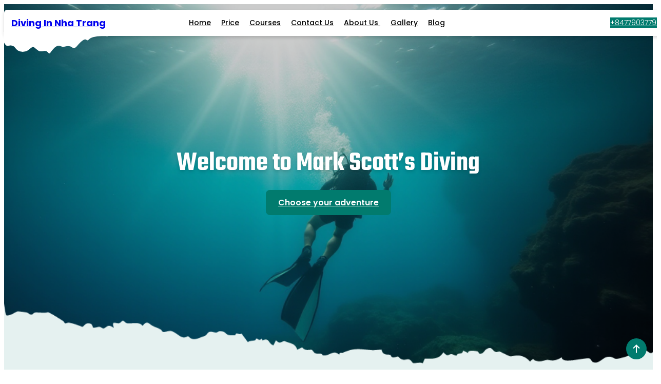

--- FILE ---
content_type: text/html; charset=UTF-8
request_url: https://divingvietnam.com/
body_size: 28471
content:
<!DOCTYPE html><html lang="en-US" prefix="og: https://ogp.me/ns#"><head><script data-no-optimize="1">var litespeed_docref=sessionStorage.getItem("litespeed_docref");litespeed_docref&&(Object.defineProperty(document,"referrer",{get:function(){return litespeed_docref}}),sessionStorage.removeItem("litespeed_docref"));</script> <meta charset="UTF-8" /><meta name="viewport" content="width=device-width, initial-scale=1" /><meta name="description" content="Outstanding Training Scuba Diving Adventures Vietnam"/><meta name="robots" content="follow, index, max-snippet:-1, max-video-preview:-1, max-image-preview:large"/><link rel="canonical" href="https://divingvietnam.com/" /><meta property="og:locale" content="en_US" /><meta property="og:type" content="website" /><meta property="og:title" content="Diving Vietnam Nha Trang Phu Quoc Scuba" /><meta property="og:description" content="Outstanding Training Scuba Diving Adventures Vietnam" /><meta property="og:url" content="https://divingvietnam.com/" /><meta property="og:site_name" content="Diving Vietnam Nha Trang Phu Quoc Mark Scott Professional Training" /><meta property="og:updated_time" content="2025-10-04T09:44:29+07:00" /><meta property="fb:app_id" content="100000081584957" /><meta property="og:image" content="https://i0.wp.com/divingvietnam.com/wp-content/uploads/2023/10/diving-suit-g1950c522b_1920.jpg" /><meta property="og:image:secure_url" content="https://i0.wp.com/divingvietnam.com/wp-content/uploads/2023/10/diving-suit-g1950c522b_1920.jpg" /><meta property="og:image:width" content="1920" /><meta property="og:image:height" content="1272" /><meta property="og:image:alt" content="OLD SCHOOL DIVING Course Classes Scuba Snorkeling Instructor Dive Master Courses" /><meta property="og:image:type" content="image/jpeg" /><meta name="twitter:card" content="summary_large_image" /><meta name="twitter:title" content="Diving Vietnam Nha Trang Phu Quoc Scuba" /><meta name="twitter:description" content="Outstanding Training Scuba Diving Adventures Vietnam" /><meta name="twitter:site" content="@https://twitter.com/DivingVietnam" /><meta name="twitter:creator" content="@https://twitter.com/DivingVietnam" /><meta name="twitter:image" content="https://i0.wp.com/divingvietnam.com/wp-content/uploads/2023/10/diving-suit-g1950c522b_1920.jpg" /><meta name="twitter:label1" content="Written by" /><meta name="twitter:data1" content="Nick" /><meta name="twitter:label2" content="Time to read" /><meta name="twitter:data2" content="5 minutes" /> <script type="application/ld+json" class="rank-math-schema-pro">{"@context":"https://schema.org","@graph":[{"@type":"Place","@id":"https://divingvietnam.com/#place","address":{"@type":"PostalAddress","streetAddress":"Hon mot, to 13 \u0110\u01b0\u1eddng \u0110\u1ec7, V\u0129nh H\u1ea3i","addressLocality":"Nha Trang","addressRegion":"Kh\u00e1nh H\u00f2a","postalCode":"650000","addressCountry":"Vietnam"}},{"@type":["SportsActivityLocation","Organization"],"@id":"https://divingvietnam.com/#organization","name":"Diving Vietnam Nha Trang Phu Quoc Mark Scott Professional Training","url":"https://divingvietnam.com","sameAs":["https://www.facebook.com/markscottdivingvietnam","https://twitter.com/https://twitter.com/DivingVietnam"],"email":"Mark@DivingVietnam.com","address":{"@type":"PostalAddress","streetAddress":"Hon mot, to 13 \u0110\u01b0\u1eddng \u0110\u1ec7, V\u0129nh H\u1ea3i","addressLocality":"Nha Trang","addressRegion":"Kh\u00e1nh H\u00f2a","postalCode":"650000","addressCountry":"Vietnam"},"logo":{"@type":"ImageObject","@id":"https://divingvietnam.com/#logo","url":"https://divingvietnam.com/wp-content/uploads/2023/10/cropped-Mark-image.jpg","contentUrl":"https://divingvietnam.com/wp-content/uploads/2023/10/cropped-Mark-image.jpg","caption":"Diving Vietnam Nha Trang Phu Quoc Mark Scott Professional Training","inLanguage":"en-US","width":"370","height":"205"},"priceRange":"$$$","openingHours":["Tuesday,Wednesday,Thursday,Friday,Saturday,Sunday,Monday 07:00-19:00"],"location":{"@id":"https://divingvietnam.com/#place"},"image":{"@id":"https://divingvietnam.com/#logo"},"telephone":"+84 779037795"},{"@type":"WebSite","@id":"https://divingvietnam.com/#website","url":"https://divingvietnam.com","name":"Diving Vietnam Nha Trang Phu Quoc Mark Scott Professional Training","alternateName":"Diving Vietnam Nha Trang Phu Quoc Adventures","publisher":{"@id":"https://divingvietnam.com/#organization"},"inLanguage":"en-US","potentialAction":{"@type":"SearchAction","target":"https://divingvietnam.com/?s={search_term_string}","query-input":"required name=search_term_string"}},{"@type":"ImageObject","@id":"https://divingvietnam.com/wp-content/uploads/2025/07/Diving-in-Nha-Trang.png","url":"https://divingvietnam.com/wp-content/uploads/2025/07/Diving-in-Nha-Trang.png","width":"200","height":"200","inLanguage":"en-US"},{"@type":"WebPage","@id":"https://divingvietnam.com/#webpage","url":"https://divingvietnam.com/","name":"Diving Vietnam Nha Trang Phu Quoc Scuba","datePublished":"2024-05-31T13:19:47+07:00","dateModified":"2025-10-04T09:44:29+07:00","about":{"@id":"https://divingvietnam.com/#organization"},"isPartOf":{"@id":"https://divingvietnam.com/#website"},"primaryImageOfPage":{"@id":"https://divingvietnam.com/wp-content/uploads/2025/07/Diving-in-Nha-Trang.png"},"inLanguage":"en-US"}]}</script> <title>Diving Vietnam Nha Trang Phu Quoc Scuba</title><link rel='dns-prefetch' href='//cdn.trustindex.io' /><link rel='preconnect' href='//i0.wp.com' /><link rel="alternate" type="application/rss+xml" title="Diving in Nha Trang &raquo; Feed" href="https://divingvietnam.com/feed/" /><link rel="alternate" type="application/rss+xml" title="Diving in Nha Trang &raquo; Comments Feed" href="https://divingvietnam.com/comments/feed/" /><link rel="alternate" title="oEmbed (JSON)" type="application/json+oembed" href="https://divingvietnam.com/wp-json/oembed/1.0/embed?url=https%3A%2F%2Fdivingvietnam.com%2F" /><link rel="alternate" title="oEmbed (XML)" type="text/xml+oembed" href="https://divingvietnam.com/wp-json/oembed/1.0/embed?url=https%3A%2F%2Fdivingvietnam.com%2F&#038;format=xml" /><link data-optimized="2" rel="stylesheet" href="https://divingvietnam.com/wp-content/litespeed/css/4070407e2128e84fd148b2deeda3ecb4.css?ver=312f3" /><style id='wp-block-image-inline-css'>.wp-block-image>a,.wp-block-image>figure>a{display:inline-block}.wp-block-image img{box-sizing:border-box;height:auto;max-width:100%;vertical-align:bottom}@media not (prefers-reduced-motion){.wp-block-image img.hide{visibility:hidden}.wp-block-image img.show{animation:show-content-image .4s}}.wp-block-image[style*=border-radius] img,.wp-block-image[style*=border-radius]>a{border-radius:inherit}.wp-block-image.has-custom-border img{box-sizing:border-box}.wp-block-image.aligncenter{text-align:center}.wp-block-image.alignfull>a,.wp-block-image.alignwide>a{width:100%}.wp-block-image.alignfull img,.wp-block-image.alignwide img{height:auto;width:100%}.wp-block-image .aligncenter,.wp-block-image .alignleft,.wp-block-image .alignright,.wp-block-image.aligncenter,.wp-block-image.alignleft,.wp-block-image.alignright{display:table}.wp-block-image .aligncenter>figcaption,.wp-block-image .alignleft>figcaption,.wp-block-image .alignright>figcaption,.wp-block-image.aligncenter>figcaption,.wp-block-image.alignleft>figcaption,.wp-block-image.alignright>figcaption{caption-side:bottom;display:table-caption}.wp-block-image .alignleft{float:left;margin:.5em 1em .5em 0}.wp-block-image .alignright{float:right;margin:.5em 0 .5em 1em}.wp-block-image .aligncenter{margin-left:auto;margin-right:auto}.wp-block-image :where(figcaption){margin-bottom:1em;margin-top:.5em}.wp-block-image.is-style-circle-mask img{border-radius:9999px}@supports ((-webkit-mask-image:none) or (mask-image:none)) or (-webkit-mask-image:none){.wp-block-image.is-style-circle-mask img{border-radius:0;-webkit-mask-image:url('data:image/svg+xml;utf8,<svg viewBox="0 0 100 100" xmlns="http://www.w3.org/2000/svg"><circle cx="50" cy="50" r="50"/></svg>');mask-image:url('data:image/svg+xml;utf8,<svg viewBox="0 0 100 100" xmlns="http://www.w3.org/2000/svg"><circle cx="50" cy="50" r="50"/></svg>');mask-mode:alpha;-webkit-mask-position:center;mask-position:center;-webkit-mask-repeat:no-repeat;mask-repeat:no-repeat;-webkit-mask-size:contain;mask-size:contain}}:root :where(.wp-block-image.is-style-rounded img,.wp-block-image .is-style-rounded img){border-radius:9999px}.wp-block-image figure{margin:0}.wp-lightbox-container{display:flex;flex-direction:column;position:relative}.wp-lightbox-container img{cursor:zoom-in}.wp-lightbox-container img:hover+button{opacity:1}.wp-lightbox-container button{align-items:center;backdrop-filter:blur(16px) saturate(180%);background-color:#5a5a5a40;border:none;border-radius:4px;cursor:zoom-in;display:flex;height:20px;justify-content:center;opacity:0;padding:0;position:absolute;right:16px;text-align:center;top:16px;width:20px;z-index:100}@media not (prefers-reduced-motion){.wp-lightbox-container button{transition:opacity .2s ease}}.wp-lightbox-container button:focus-visible{outline:3px auto #5a5a5a40;outline:3px auto -webkit-focus-ring-color;outline-offset:3px}.wp-lightbox-container button:hover{cursor:pointer;opacity:1}.wp-lightbox-container button:focus{opacity:1}.wp-lightbox-container button:focus,.wp-lightbox-container button:hover,.wp-lightbox-container button:not(:hover):not(:active):not(.has-background){background-color:#5a5a5a40;border:none}.wp-lightbox-overlay{box-sizing:border-box;cursor:zoom-out;height:100vh;left:0;overflow:hidden;position:fixed;top:0;visibility:hidden;width:100%;z-index:100000}.wp-lightbox-overlay .close-button{align-items:center;cursor:pointer;display:flex;justify-content:center;min-height:40px;min-width:40px;padding:0;position:absolute;right:calc(env(safe-area-inset-right) + 16px);top:calc(env(safe-area-inset-top) + 16px);z-index:5000000}.wp-lightbox-overlay .close-button:focus,.wp-lightbox-overlay .close-button:hover,.wp-lightbox-overlay .close-button:not(:hover):not(:active):not(.has-background){background:none;border:none}.wp-lightbox-overlay .lightbox-image-container{height:var(--wp--lightbox-container-height);left:50%;overflow:hidden;position:absolute;top:50%;transform:translate(-50%,-50%);transform-origin:top left;width:var(--wp--lightbox-container-width);z-index:9999999999}.wp-lightbox-overlay .wp-block-image{align-items:center;box-sizing:border-box;display:flex;height:100%;justify-content:center;margin:0;position:relative;transform-origin:0 0;width:100%;z-index:3000000}.wp-lightbox-overlay .wp-block-image img{height:var(--wp--lightbox-image-height);min-height:var(--wp--lightbox-image-height);min-width:var(--wp--lightbox-image-width);width:var(--wp--lightbox-image-width)}.wp-lightbox-overlay .wp-block-image figcaption{display:none}.wp-lightbox-overlay button{background:none;border:none}.wp-lightbox-overlay .scrim{background-color:#fff;height:100%;opacity:.9;position:absolute;width:100%;z-index:2000000}.wp-lightbox-overlay.active{visibility:visible}@media not (prefers-reduced-motion){.wp-lightbox-overlay.active{animation:turn-on-visibility .25s both}.wp-lightbox-overlay.active img{animation:turn-on-visibility .35s both}.wp-lightbox-overlay.show-closing-animation:not(.active){animation:turn-off-visibility .35s both}.wp-lightbox-overlay.show-closing-animation:not(.active) img{animation:turn-off-visibility .25s both}.wp-lightbox-overlay.zoom.active{animation:none;opacity:1;visibility:visible}.wp-lightbox-overlay.zoom.active .lightbox-image-container{animation:lightbox-zoom-in .4s}.wp-lightbox-overlay.zoom.active .lightbox-image-container img{animation:none}.wp-lightbox-overlay.zoom.active .scrim{animation:turn-on-visibility .4s forwards}.wp-lightbox-overlay.zoom.show-closing-animation:not(.active){animation:none}.wp-lightbox-overlay.zoom.show-closing-animation:not(.active) .lightbox-image-container{animation:lightbox-zoom-out .4s}.wp-lightbox-overlay.zoom.show-closing-animation:not(.active) .lightbox-image-container img{animation:none}.wp-lightbox-overlay.zoom.show-closing-animation:not(.active) .scrim{animation:turn-off-visibility .4s forwards}}@keyframes show-content-image{0%{visibility:hidden}99%{visibility:hidden}to{visibility:visible}}@keyframes turn-on-visibility{0%{opacity:0}to{opacity:1}}@keyframes turn-off-visibility{0%{opacity:1;visibility:visible}99%{opacity:0;visibility:visible}to{opacity:0;visibility:hidden}}@keyframes lightbox-zoom-in{0%{transform:translate(calc((-100vw + var(--wp--lightbox-scrollbar-width))/2 + var(--wp--lightbox-initial-left-position)),calc(-50vh + var(--wp--lightbox-initial-top-position))) scale(var(--wp--lightbox-scale))}to{transform:translate(-50%,-50%) scale(1)}}@keyframes lightbox-zoom-out{0%{transform:translate(-50%,-50%) scale(1);visibility:visible}99%{visibility:visible}to{transform:translate(calc((-100vw + var(--wp--lightbox-scrollbar-width))/2 + var(--wp--lightbox-initial-left-position)),calc(-50vh + var(--wp--lightbox-initial-top-position))) scale(var(--wp--lightbox-scale));visibility:hidden}}
/*# sourceURL=https://divingvietnam.com/wp-includes/blocks/image/style.min.css */</style> <script type="litespeed/javascript" data-src="https://divingvietnam.com/wp-includes/js/jquery/jquery.min.js?ver=3.7.1" id="jquery-core-js"></script> <link rel="https://api.w.org/" href="https://divingvietnam.com/wp-json/" /><link rel="alternate" title="JSON" type="application/json" href="https://divingvietnam.com/wp-json/wp/v2/pages/467" /><link rel="EditURI" type="application/rsd+xml" title="RSD" href="https://divingvietnam.com/xmlrpc.php?rsd" /><meta name="generator" content="WordPress 6.9" /><link rel='shortlink' href='https://divingvietnam.com/' /><meta name="generator" content="performance-lab 4.0.1; plugins: embed-optimizer, image-prioritizer, speculation-rules, webp-uploads"><meta name="generator" content="webp-uploads 2.6.1"><meta name="ti-site-data" content="eyJyIjoiMTowITc6MCEzMDowIiwibyI6Imh0dHBzOlwvXC9kaXZpbmd2aWV0bmFtLmNvbVwvd3AtYWRtaW5cL2FkbWluLWFqYXgucGhwP2FjdGlvbj10aV9vbmxpbmVfdXNlcnNfZ29vZ2xlJmFtcDtwPSUyRiZhbXA7X3dwbm9uY2U9MjM4MTc1ODJiZCJ9" /><meta name="generator" content="speculation-rules 1.6.0"> <script type="importmap" id="wp-importmap">{"imports":{"@wordpress/interactivity":"https://divingvietnam.com/wp-includes/js/dist/script-modules/interactivity/index.min.js?ver=8964710565a1d258501f"}}</script> <link rel="modulepreload" href="https://divingvietnam.com/wp-includes/js/dist/script-modules/interactivity/index.min.js?ver=8964710565a1d258501f" id="@wordpress/interactivity-js-modulepreload" fetchpriority="low"><meta data-od-replaced-content="optimization-detective 1.0.0-beta4" name="generator" content="optimization-detective 1.0.0-beta4; url_metric_groups={0:populated, 480:populated, 600:populated, 782:complete}"><meta name="generator" content="embed-optimizer 1.0.0-beta3"><meta name="generator" content="image-prioritizer 1.0.0-beta3"><link data-od-added-tag rel="preload" fetchpriority="high" as="image" href="https://divingvietnam.com/wp-content/uploads/2025/07/Diving-in-Nha-Trang-1024x576.png" imagesrcset="https://i0.wp.com/divingvietnam.com/wp-content/uploads/2025/07/Diving-in-Nha-Trang.png?resize=1024%2C576&amp;ssl=1 1024w, https://i0.wp.com/divingvietnam.com/wp-content/uploads/2025/07/Diving-in-Nha-Trang.png?resize=300%2C169&amp;ssl=1 300w, https://i0.wp.com/divingvietnam.com/wp-content/uploads/2025/07/Diving-in-Nha-Trang.png?resize=768%2C432&amp;ssl=1 768w, https://i0.wp.com/divingvietnam.com/wp-content/uploads/2025/07/Diving-in-Nha-Trang.png?w=1280&amp;ssl=1 1280w" imagesizes="(max-width: 1024px) 100vw, 1024px" media="screen and (width &lt;= 480px)"></head><body class="home wp-singular page-template-default page page-id-467 wp-custom-logo wp-embed-responsive wp-theme-radiant-adventure-tour modula-best-grid-gallery"><div class="wp-site-blocks"><header class="wp-block-template-part"><div class="wp-block-group header-box-upper is-layout-constrained wp-container-core-group-is-layout-12243e0f wp-block-group-is-layout-constrained"><div class="wp-block-group header-box-middle is-layout-constrained wp-container-core-group-is-layout-a4a0ff0d wp-block-group-is-layout-constrained" style="margin-top:0;margin-bottom:0;padding-top:0;padding-right:0;padding-bottom:0;padding-left:0"><div class="wp-block-columns is-layout-flex wp-container-core-columns-is-layout-ef350914 wp-block-columns-is-layout-flex" style="padding-top:var(--wp--preset--spacing--30);padding-bottom:var(--wp--preset--spacing--30)"><div class="wp-block-column is-layout-flow wp-block-column-is-layout-flow" style="border-style:none;border-width:0px;border-radius:0px;padding-top:0;padding-right:0;padding-bottom:0;padding-left:0"><div class="wp-block-columns menu-group has-background-background-color has-background is-layout-flex wp-container-core-columns-is-layout-1e964356 wp-block-columns-is-layout-flex" style="border-width:1px;border-radius:6px;margin-top:0;margin-bottom:0;padding-top:0;padding-right:0;padding-bottom:0;padding-left:0;box-shadow:none"><div class="wp-block-column is-vertically-aligned-center header-logo has-primary-color has-text-color has-link-color wp-elements-97c9a50beb0b644bde7d62455e6b7d07 is-layout-flow wp-block-column-is-layout-flow" style="padding-right:var(--wp--preset--spacing--20);padding-left:var(--wp--preset--spacing--20);flex-basis:30%"><h1 style="font-size:22px;font-style:normal;font-weight:700;text-transform:capitalize; padding-right:var(--wp--preset--spacing--20);padding-left:var(--wp--preset--spacing--20);" class="has-text-align-left has-link-color wp-elements-bac35cd6a3bf15697b4132a04dce8439 wp-block-site-title has-text-color has-primary-color has-poppins-font-family"><a href="https://divingvietnam.com" target="_self" rel="home" aria-current="page">Diving in Nha Trang</a></h1></div><div class="wp-block-column is-vertically-aligned-center header-inner-menu is-layout-flow wp-block-column-is-layout-flow" style="flex-basis:60%"><nav class="is-responsive wp-block-navigation is-layout-flex wp-block-navigation-is-layout-flex" aria-label="Header menu"
data-wp-interactive="core/navigation" data-wp-context='{"overlayOpenedBy":{"click":false,"hover":false,"focus":false},"type":"overlay","roleAttribute":"","ariaLabel":"Menu"}'><button aria-haspopup="dialog" aria-label="Open menu" class="wp-block-navigation__responsive-container-open"
data-wp-on--click="actions.openMenuOnClick"
data-wp-on--keydown="actions.handleMenuKeydown"
><svg width="24" height="24" xmlns="http://www.w3.org/2000/svg" viewBox="0 0 24 24" aria-hidden="true" focusable="false"><path d="M4 7.5h16v1.5H4z"></path><path d="M4 15h16v1.5H4z"></path></svg></button><div class="wp-block-navigation__responsive-container"  id="modal-1"
data-wp-class--has-modal-open="state.isMenuOpen"
data-wp-class--is-menu-open="state.isMenuOpen"
data-wp-watch="callbacks.initMenu"
data-wp-on--keydown="actions.handleMenuKeydown"
data-wp-on--focusout="actions.handleMenuFocusout"
tabindex="-1"
><div class="wp-block-navigation__responsive-close" tabindex="-1"><div class="wp-block-navigation__responsive-dialog"
data-wp-bind--aria-modal="state.ariaModal"
data-wp-bind--aria-label="state.ariaLabel"
data-wp-bind--role="state.roleAttribute"
>
<button aria-label="Close menu" class="wp-block-navigation__responsive-container-close"
data-wp-on--click="actions.closeMenuOnClick"
><svg xmlns="http://www.w3.org/2000/svg" viewBox="0 0 24 24" width="24" height="24" aria-hidden="true" focusable="false"><path d="m13.06 12 6.47-6.47-1.06-1.06L12 10.94 5.53 4.47 4.47 5.53 10.94 12l-6.47 6.47 1.06 1.06L12 13.06l6.47 6.47 1.06-1.06L13.06 12Z"></path></svg></button><div class="wp-block-navigation__responsive-container-content"
data-wp-watch="callbacks.focusFirstElement"
id="modal-1-content"><ul class="wp-block-navigation__container is-responsive wp-block-navigation"><li class=" wp-block-navigation-item wp-block-navigation-link"><a class="wp-block-navigation-item__content"  href="https://divingvietnam.com/"><span class="wp-block-navigation-item__label">Home</span></a></li><li class=" wp-block-navigation-item wp-block-navigation-link"><a class="wp-block-navigation-item__content"  href="https://divingvietnam.com/scuba-diving-cost/"><span class="wp-block-navigation-item__label">Price</span></a></li><li class=" wp-block-navigation-item wp-block-navigation-link"><a class="wp-block-navigation-item__content"  href="https://divingvietnam.com/scuba-diving-instruction/"><span class="wp-block-navigation-item__label">Courses</span></a></li><li class=" wp-block-navigation-item wp-block-navigation-link"><a class="wp-block-navigation-item__content"  href="https://divingvietnam.com/contact-us/"><span class="wp-block-navigation-item__label">Contact Us</span></a></li><li class=" wp-block-navigation-item wp-block-navigation-link"><a class="wp-block-navigation-item__content"  href="https://divingvietnam.com/about-us/"><span class="wp-block-navigation-item__label">About Us </span></a></li><li class=" wp-block-navigation-item wp-block-navigation-link"><a class="wp-block-navigation-item__content"  href="https://divingvietnam.com/diving-gallery-vietnam/"><span class="wp-block-navigation-item__label">Gallery</span></a></li><li class=" wp-block-navigation-item wp-block-navigation-link"><a class="wp-block-navigation-item__content"  href="https://divingvietnam.com/blog-2/"><span class="wp-block-navigation-item__label">Blog</span></a></li></ul></div></div></div></div></nav></div><div class="wp-block-column is-vertically-aligned-center meta-column is-layout-flow wp-block-column-is-layout-flow" style="flex-basis:20%"><div class="wp-block-buttons is-content-justification-right is-layout-flex wp-container-core-buttons-is-layout-d445cf74 wp-block-buttons-is-layout-flex"><div class="wp-block-button"><a class="wp-block-button__link wp-element-button" href="tel:+84779037795">+84779037795</a></div></div></div></div></div></div></div></div></header><div class="wp-block-group slider-main-box radiant-adventure-tour-banner-section has-secaccent-background-color has-background is-layout-constrained wp-container-core-group-is-layout-7fa03ba0 wp-block-group-is-layout-constrained" style="padding-top:0;padding-right:0;padding-bottom:0;padding-left:0"><div class="wp-block-cover banner-section wow bounceInDown center" style="margin-top:0;margin-bottom:0;padding-top:0;padding-right:0;padding-bottom:0;padding-left:0;min-height:700px;aspect-ratio:unset;"><img data-lazyloaded="1" src="[data-uri]" data-od-xpath="/HTML/BODY/DIV[@class=&apos;wp-site-blocks&apos;]/*[2][self::DIV]/*[1][self::DIV]/*[1][self::IMG]" width="1024" height="576" class="wp-block-cover__image-background wp-image-657 size-large" alt="Diving in Nha Trang" data-src="https://divingvietnam.com/wp-content/uploads/2025/07/Diving-in-Nha-Trang-1024x576.png" data-object-fit="cover" data-srcset="https://i0.wp.com/divingvietnam.com/wp-content/uploads/2025/07/Diving-in-Nha-Trang.png?resize=1024%2C576&amp;ssl=1 1024w, https://i0.wp.com/divingvietnam.com/wp-content/uploads/2025/07/Diving-in-Nha-Trang.png?resize=300%2C169&amp;ssl=1 300w, https://i0.wp.com/divingvietnam.com/wp-content/uploads/2025/07/Diving-in-Nha-Trang.png?resize=768%2C432&amp;ssl=1 768w, https://i0.wp.com/divingvietnam.com/wp-content/uploads/2025/07/Diving-in-Nha-Trang.png?w=1280&amp;ssl=1 1280w" data-sizes="(max-width: 1024px) 100vw, 1024px" /><span aria-hidden="true" class="wp-block-cover__background has-background-dim-20 has-background-dim"></span><div class="wp-block-cover__inner-container is-layout-constrained wp-container-core-cover-is-layout-6db4ed44 wp-block-cover-is-layout-constrained"><div class="wp-block-columns are-vertically-aligned-center banner-col01 is-layout-flex wp-container-core-columns-is-layout-61323dee wp-block-columns-is-layout-flex" style="border-radius:0px;margin-top:var(--wp--preset--spacing--50);margin-bottom:var(--wp--preset--spacing--50);padding-top:var(--wp--preset--spacing--30);padding-right:0;padding-bottom:var(--wp--preset--spacing--30);padding-left:0"><div class="wp-block-column is-vertically-aligned-center banner-inner-col is-layout-flow wp-block-column-is-layout-flow" style="padding-top:0;padding-right:0;padding-bottom:0;padding-left:0"><h1 class="wp-block-heading has-text-align-center banner-heading wow zoomIn has-background-color has-text-color has-link-color has-teko-font-family wp-elements-03dcd974f749a30598c1540afc6ddb28" style="font-size:53px;font-style:normal;font-weight:600;line-height:1.2">Welcome to Mark Scott’s Diving</h1><div class="wp-block-buttons is-content-justification-center is-layout-flex wp-container-core-buttons-is-layout-a89b3969 wp-block-buttons-is-layout-flex"></div><div class="wp-block-button" style="text-align: center; margin-bottom: 30px;">
<a href="#discover-scuba" class="wp-block-button__link has-text-align-center wp-element-button" style="
border-radius: 8px;
font-size: 16px;
font-weight: 600;
padding: 12px 24px;
transition: all 0.3s ease;
" onclick="event.preventDefault(); document.getElementById('discover-scuba').scrollIntoView({behavior: 'smooth'});">
Choose your adventure
</a></div></div></div></div></div></div><div class="wp-block-group counter-section has-secaccent-background-color has-background is-layout-constrained wp-container-core-group-is-layout-7fa03ba0 wp-block-group-is-layout-constrained" style="padding-top:0;padding-right:0;padding-bottom:0;padding-left:0"><div class="wp-block-group destination-section has-secaccent-background-color has-background is-layout-constrained wp-container-core-group-is-layout-bb40763e wp-block-group-is-layout-constrained" style="margin-top:0;margin-bottom:0;padding-top:var(--wp--preset--spacing--80);padding-right:0;padding-bottom:var(--wp--preset--spacing--80);padding-left:0"><div style="height:10px" aria-hidden="true" class="wp-block-spacer"></div><div class="wp-block-columns are-vertically-aligned-center is-layout-flex wp-container-core-columns-is-layout-a5cf46d6 wp-block-columns-is-layout-flex" style="margin-bottom:var(--wp--preset--spacing--40)"><div class="wp-block-column is-vertically-aligned-center activity-info01 is-layout-flow wp-container-core-column-is-layout-8a368f38 wp-block-column-is-layout-flow"><h2 class="wp-block-heading has-text-align-center has-primary-color has-text-color has-link-color has-teko-font-family wp-elements-f99581ba9d8849c6d219a915b02b9240" style="font-size:40px;font-style:normal;font-weight:600;text-transform:capitalize">Discover the Underwater World</h2><p class="has-text-align-center product-sec-short-heading has-tertiary-color has-text-color has-link-color has-poppins-font-family wp-elements-9df49aac8673d737c48ef23cfcd4df15" style="font-size:18px;font-style:normal;font-weight:400">At Mark Scott’s Diving Vietnam, we welcome everyone, whether it’s your first dive or your hundredth. Our home in Nha Trang, with its warm, clear waters, is the perfect starting point for exploring the underwater world. No experience? No problem. We’re here to guide you into this magical realm. Ready to take your first breath underwater?</p></div></div><div class="wp-block-columns is-layout-flex wp-container-core-columns-is-layout-28f84493 wp-block-columns-is-layout-flex"><div class="wp-block-column is-layout-flow wp-block-column-is-layout-flow" style="padding-top:var(--wp--preset--spacing--40);padding-bottom:var(--wp--preset--spacing--70)"><div class="wp-block-columns destination-row1 is-layout-flex wp-container-core-columns-is-layout-9b02d05c wp-block-columns-is-layout-flex" style="margin-bottom:0;padding-top:var(--wp--preset--spacing--50);padding-bottom:var(--wp--preset--spacing--50)"><div class="wp-block-column destination-col wow zoomIn is-layout-flow wp-container-core-column-is-layout-b2a27621 wp-block-column-is-layout-flow" style="border-radius:10px;padding-top:0;padding-right:0;padding-bottom:0;padding-left:0"><div class="wp-block-group is-layout-constrained wp-container-core-group-is-layout-92b9201d wp-block-group-is-layout-constrained"><figure class="wp-block-image alignfull size-full has-custom-border destination-img"><img data-lazyloaded="1" src="[data-uri]" data-od-xpath="/HTML/BODY/DIV[@class=&apos;wp-site-blocks&apos;]/*[3][self::DIV]/*[1][self::DIV]/*[3][self::DIV]/*[1][self::DIV]/*[1][self::DIV]/*[1][self::DIV]/*[1][self::DIV]/*[1][self::FIGURE]/*[1][self::IMG]" width="512" height="512" data-src="https://divingvietnam.com/wp-content/uploads/2025/07/Discover-Scuba-Diving.avif" alt="Discover Scuba Diving" class="wp-image-734" style="border-radius:10px" data-srcset="https://divingvietnam.com/wp-content/uploads/2025/07/Discover-Scuba-Diving.avif 512w, https://divingvietnam.com/wp-content/uploads/2025/07/Discover-Scuba-Diving-300x300.avif 300w, https://divingvietnam.com/wp-content/uploads/2025/07/Discover-Scuba-Diving-150x150.avif 150w" data-sizes="(max-width: 512px) 100vw, 512px" /></figure><div class="wp-block-columns destination-content is-layout-flex wp-container-core-columns-is-layout-28f84493 wp-block-columns-is-layout-flex"><div class="wp-block-column is-layout-flow wp-block-column-is-layout-flow"><h2 id="discover-scuba"  class="wp-block-heading has-text-align-left activity-heading has-background-color has-text-color has-link-color has-poppins-font-family wp-elements-0c3612e3aead1875556ab75a78efc02d"
style="margin-top:var(--wp--preset--spacing--80);margin-bottom:var(--wp--preset--spacing--20);
font-size:22px;font-style:normal;font-weight:600;line-height:1.2;
background-color:#2a4365;color:#ffffff;
padding:12px 20px;border-radius:8px;
box-shadow:0 2px 4px rgba(0,0,0,0.1);">
Discover Scuba Diving</h2><div class="wp-block-group destination-info is-content-justification-left is-nowrap is-layout-flex wp-container-core-group-is-layout-cc5a4dc4 wp-block-group-is-layout-flex" style="margin-top:0;margin-bottom:0;padding-top:0;padding-right:0;padding-bottom:0;padding-left:0"><p class="price has-background-color has-text-color has-link-color has-poppins-font-family wp-elements-6d609d8056a0d8489b5111cfac9d6eb2" style="font-size:23px;font-style:normal;font-weight:700"><strong>$</strong>125</p><div class="wp-block-buttons is-layout-flex wp-block-buttons-is-layout-flex"><div class="wp-block-button"><a class="wp-block-button__link wp-element-button" href="https://divingvietnam.com/contact-us/">Book</a></div></div><p class="days has-background-color has-text-color has-link-color has-poppins-font-family wp-elements-17866fb5cf3084d53b8ec590c37dee87" style="font-size:16px;font-style:normal;font-weight:400"><a href="https://divingvietnam.com/discover-first-scuba-diving-vietnam-adventure/" data-type="link" data-id="https://divingvietnam.com/discover-first-scuba-diving-vietnam-adventure/">Read More&gt;&gt;</a></p></div></div></div></div></div><div class="wp-block-column destination-col wow zoomIn is-layout-flow wp-container-core-column-is-layout-b2a27621 wp-block-column-is-layout-flow" style="border-radius:10px;padding-top:0;padding-right:0;padding-bottom:0;padding-left:0"><div class="wp-block-group is-layout-constrained wp-container-core-group-is-layout-92b9201d wp-block-group-is-layout-constrained"><figure class="wp-block-image alignfull size-full has-custom-border destination-img"><img data-lazyloaded="1" src="[data-uri]" data-od-xpath="/HTML/BODY/DIV[@class=&apos;wp-site-blocks&apos;]/*[3][self::DIV]/*[1][self::DIV]/*[3][self::DIV]/*[1][self::DIV]/*[1][self::DIV]/*[2][self::DIV]/*[1][self::DIV]/*[1][self::FIGURE]/*[1][self::IMG]" width="512" height="512" data-src="https://divingvietnam.com/wp-content/uploads/2025/07/Private-Snorkeling-Tours-in-VIetnam.avif" alt="Private Snorkeling Tours in VIetnam" class="wp-image-669" style="border-radius:10px" data-srcset="https://divingvietnam.com/wp-content/uploads/2025/07/Private-Snorkeling-Tours-in-VIetnam.avif 512w, https://divingvietnam.com/wp-content/uploads/2025/07/Private-Snorkeling-Tours-in-VIetnam-300x300.avif 300w, https://divingvietnam.com/wp-content/uploads/2025/07/Private-Snorkeling-Tours-in-VIetnam-150x150.avif 150w" data-sizes="(max-width: 512px) 100vw, 512px" /></figure><div class="wp-block-columns destination-content is-layout-flex wp-container-core-columns-is-layout-28f84493 wp-block-columns-is-layout-flex"><div class="wp-block-column is-layout-flow wp-block-column-is-layout-flow"><h2 class="wp-block-heading has-text-align-left activity-heading has-background-color has-text-color has-link-color has-poppins-font-family wp-elements-b8f0eae86ab6e705b164d4bf1ed7b5aa"
style="margin-top:var(--wp--preset--spacing--80);margin-bottom:var(--wp--preset--spacing--20);
font-size:22px;font-style:normal;font-weight:600;line-height:1.2;
background-color:#2a4365;color:#ffffff;
padding:12px 20px;border-radius:8px;
box-shadow:0 2px 4px rgba(0,0,0,0.1);">
Snorkeling</h2><div class="wp-block-group destination-info is-content-justification-left is-nowrap is-layout-flex wp-container-core-group-is-layout-cc5a4dc4 wp-block-group-is-layout-flex" style="margin-top:0;margin-bottom:0;padding-top:0;padding-right:0;padding-bottom:0;padding-left:0"><p class="price has-background-color has-text-color has-link-color has-poppins-font-family wp-elements-2afc1c919a1e3104e07f40e0f79ac36b" style="font-size:23px;font-style:normal;font-weight:700"><strong>$49</strong></p><div class="wp-block-buttons is-layout-flex wp-block-buttons-is-layout-flex"><div class="wp-block-button"><a class="wp-block-button__link wp-element-button" href="https://divingvietnam.com/contact-us/">Book</a></div></div><p class="days has-background-color has-text-color has-link-color has-poppins-font-family wp-elements-e63e315744c917e164ac3e7c526e10e4" style="font-size:16px;font-style:normal;font-weight:400"><a href="https://divingvietnam.com/snorkeling-vietnam/">Read More &gt;&gt;</a></p></div></div></div></div></div><div class="wp-block-column destination-col wow zoomIn is-layout-flow wp-container-core-column-is-layout-b2a27621 wp-block-column-is-layout-flow" style="border-radius:10px;padding-top:0;padding-right:0;padding-bottom:0;padding-left:0"><div class="wp-block-group is-layout-constrained wp-container-core-group-is-layout-92b9201d wp-block-group-is-layout-constrained"><figure class="wp-block-image alignfull size-full has-custom-border destination-img"><img data-lazyloaded="1" src="[data-uri]" data-od-added-loading data-od-replaced-sizes="(max-width: 512px) 100vw, 512px" data-od-xpath="/HTML/BODY/DIV[@class=&apos;wp-site-blocks&apos;]/*[3][self::DIV]/*[1][self::DIV]/*[3][self::DIV]/*[1][self::DIV]/*[1][self::DIV]/*[3][self::DIV]/*[1][self::DIV]/*[1][self::FIGURE]/*[1][self::IMG]" loading="lazy" width="512" height="512" data-src="https://divingvietnam.com/wp-content/uploads/2025/07/Private-Boat-Charter-2.avif" alt="" class="wp-image-1035" style="border-radius:10px" data-srcset="https://divingvietnam.com/wp-content/uploads/2025/07/Private-Boat-Charter-2.avif 512w, https://divingvietnam.com/wp-content/uploads/2025/07/Private-Boat-Charter-2-300x300.avif 300w, https://divingvietnam.com/wp-content/uploads/2025/07/Private-Boat-Charter-2-150x150.avif 150w" data-sizes="auto, (max-width: 512px) 100vw, 512px" /></figure><div class="wp-block-columns destination-content is-layout-flex wp-container-core-columns-is-layout-28f84493 wp-block-columns-is-layout-flex"><div class="wp-block-column is-layout-flow wp-block-column-is-layout-flow"><h2 class="wp-block-heading has-text-align-left activity-heading has-background-color has-text-color has-link-color has-poppins-font-family wp-elements-4ee89e82babe27756be1d1b3f009a9f4" style="margin-top:var(--wp--preset--spacing--80);margin-bottom:var(--wp--preset--spacing--20); font-size:22px;font-style:normal;font-weight:600;line-height:1.2; background-color:#2a4365;color:#ffffff; padding:12px 20px;border-radius:8px; box-shadow:0 2px 4px rgba(0,0,0,0.1);"> Private Boat Charter</h2><div class="wp-block-group destination-info is-content-justification-left is-nowrap is-layout-flex wp-container-core-group-is-layout-cc5a4dc4 wp-block-group-is-layout-flex" style="margin-top:0;margin-bottom:0;padding-top:0;padding-right:0;padding-bottom:0;padding-left:0"><p class="price has-background-color has-text-color has-link-color has-poppins-font-family wp-elements-4c7ee2ce3164937942a8fba0e21933b3" style="font-size:23px;font-style:normal;font-weight:700"><strong><strong>$300</strong></strong></p><div class="wp-block-buttons is-layout-flex wp-block-buttons-is-layout-flex"><div class="wp-block-button"><a class="wp-block-button__link wp-element-button" href="https://divingvietnam.com/contact-us/">Book</a></div></div></div></div></div></div></div></div><pre class="ti-widget"><template id="trustindex-google-widget-html"><div class=" ti-widget  ti-goog ti-review-text-mode-readmore ti-text-align-center" data-no-translation="true" data-time-locale="%d %s ago|today|day|days|week|weeks|month|months|year|years" data-plugin-version="13.2.7" data-layout-id="5" data-layout-category="slider" data-set-id="light-contrast" data-pid="" data-language="en" data-close-locale="Close" data-review-target-width="275" data-css-version="2" data-reply-by-locale="Owner's reply" data-only-rating-locale="This user only left a rating." data-pager-autoplay-timeout="6"> <div class="ti-widget-container ti-col-4"> <div class="ti-footer ti-footer-grid source-Google"> <div class="ti-fade-container"> <div class="ti-rating-text"> <strong class="ti-rating ti-rating-large"> EXCELLENT </strong> </div> <span class="ti-stars star-lg"><trustindex-image class="ti-star" data-imgurl="https://cdn.trustindex.io/assets/platform/Google/star/f.svg" alt="Google" width="17" height="17" loading="lazy"></trustindex-image><trustindex-image class="ti-star" data-imgurl="https://cdn.trustindex.io/assets/platform/Google/star/f.svg" alt="Google" width="17" height="17" loading="lazy"></trustindex-image><trustindex-image class="ti-star" data-imgurl="https://cdn.trustindex.io/assets/platform/Google/star/f.svg" alt="Google" width="17" height="17" loading="lazy"></trustindex-image><trustindex-image class="ti-star" data-imgurl="https://cdn.trustindex.io/assets/platform/Google/star/f.svg" alt="Google" width="17" height="17" loading="lazy"></trustindex-image><trustindex-image class="ti-star" data-imgurl="https://cdn.trustindex.io/assets/platform/Google/star/f.svg" alt="Google" width="17" height="17" loading="lazy"></trustindex-image></span> <div class="ti-rating-text"> <span class="nowrap">Based on <strong>89 reviews</strong></span> </div> <div class="ti-large-logo"> <div class="ti-v-center"> <trustindex-image class="ti-logo-fb" data-imgurl="https://cdn.trustindex.io/assets/platform/Google/logo.svg" width="150" height="25" loading="lazy" alt="Google"></trustindex-image> </div> </div> </div> </div> <div class="ti-reviews-container"> <div class="ti-controls"> <div class="ti-next" aria-label="Next review" role="button" tabindex="0"></div> <div class="ti-prev" aria-label="Previous review" role="button" tabindex="0"></div> </div> <div class="ti-reviews-container-wrapper">  <div data-empty="0" data-time="1752019200" class="ti-review-item source-Google ti-image-layout-thumbnail" data-id="cfcd208495d565ef66e7dff9f98764da"> <div class="ti-inner"> <div class="ti-review-header"> <div class="ti-platform-icon ti-with-tooltip"> <span class="ti-tooltip">Posted on </span> <trustindex-image data-imgurl="https://cdn.trustindex.io/assets/platform/Google/icon.svg" alt="" width="20" height="20" loading="lazy"></trustindex-image> </div> <div class="ti-profile-img"> <trustindex-image data-imgurl="https://lh3.googleusercontent.com/a/ACg8ocIceO6g8BqlOEw6ZO8uorBtoEmuEVIVtgv0UZcunvfa4a4uFQ=w40-h40-c-rp-mo-ba3-br100" alt="T C profile picture" loading="lazy"></trustindex-image> </div> <div class="ti-profile-details"> <div class="ti-name"> T C </div> <div class="ti-date"></div> </div> </div> <span class="ti-stars"><trustindex-image class="ti-star" data-imgurl="https://cdn.trustindex.io/assets/platform/Google/star/f.svg" alt="Google" width="17" height="17" loading="lazy"></trustindex-image><trustindex-image class="ti-star" data-imgurl="https://cdn.trustindex.io/assets/platform/Google/star/f.svg" alt="Google" width="17" height="17" loading="lazy"></trustindex-image><trustindex-image class="ti-star" data-imgurl="https://cdn.trustindex.io/assets/platform/Google/star/f.svg" alt="Google" width="17" height="17" loading="lazy"></trustindex-image><trustindex-image class="ti-star" data-imgurl="https://cdn.trustindex.io/assets/platform/Google/star/f.svg" alt="Google" width="17" height="17" loading="lazy"></trustindex-image><trustindex-image class="ti-star" data-imgurl="https://cdn.trustindex.io/assets/platform/Google/star/f.svg" alt="Google" width="17" height="17" loading="lazy"></trustindex-image><span class="ti-verified-review ti-verified-platform"><span class="ti-verified-tooltip">Trustindex verifies that the original source of the review is Google.</span></span></span> <div class="ti-review-text-container ti-review-content">My husband and I had a super wonderful time with Mark on a snorkeling adventure. Since we didn’t want to dive (I’m scared of the deep ocean), we opted for a private charter for a snorkel tour. It was great!! Super easy to book and easy to pay with a credit card.

It was only 300 USD for the two of us and we had an entire boat to ourselves. This was a great option since it was less rocky than a tinier boat and for someone who easily gets motion sickness, I was completely fine.

Mark is a very professional and thoughtful instructor and guide. He walked us through the process of proper mask and snorkel usage and how to correctly get into the water to put on our fins. And again to reiterate how I have a fear of oceans/deep open water, I felt totally safe and confident with Mark. He told us how he’s been diving since 1979, so his experience and expertise gave me extra comfort that we went with Nha Trang’s premiere ocean adventuring pro. We also went to the Son Island aquarium and Mark was full of knowledge about the local fish and taught us lots of cool fish facts.

I 110% recommend Mark for any water adventures you may be seeking on your NT visit!</div> <span class="ti-read-more" data-container=".ti-review-content" data-collapse-text="Hide" data-open-text="Read more"></span> </div> </div>  <div data-empty="0" data-time="1749686400" class="ti-review-item source-Google ti-image-layout-thumbnail" data-id="cfcd208495d565ef66e7dff9f98764da"> <div class="ti-inner"> <div class="ti-review-header"> <div class="ti-platform-icon ti-with-tooltip"> <span class="ti-tooltip">Posted on </span> <trustindex-image data-imgurl="https://cdn.trustindex.io/assets/platform/Google/icon.svg" alt="" width="20" height="20" loading="lazy"></trustindex-image> </div> <div class="ti-profile-img"> <trustindex-image data-imgurl="https://lh3.googleusercontent.com/a-/ALV-UjVNf8-Ni1bjYGHz3FBdmBCBU7VVwI4ut405oTkzwEmUZXsE91q7=w40-h40-c-rp-mo-br100" alt="Tho Mas profile picture" loading="lazy"></trustindex-image> </div> <div class="ti-profile-details"> <div class="ti-name"> Tho Mas </div> <div class="ti-date"></div> </div> </div> <span class="ti-stars"><trustindex-image class="ti-star" data-imgurl="https://cdn.trustindex.io/assets/platform/Google/star/f.svg" alt="Google" width="17" height="17" loading="lazy"></trustindex-image><trustindex-image class="ti-star" data-imgurl="https://cdn.trustindex.io/assets/platform/Google/star/f.svg" alt="Google" width="17" height="17" loading="lazy"></trustindex-image><trustindex-image class="ti-star" data-imgurl="https://cdn.trustindex.io/assets/platform/Google/star/f.svg" alt="Google" width="17" height="17" loading="lazy"></trustindex-image><trustindex-image class="ti-star" data-imgurl="https://cdn.trustindex.io/assets/platform/Google/star/f.svg" alt="Google" width="17" height="17" loading="lazy"></trustindex-image><trustindex-image class="ti-star" data-imgurl="https://cdn.trustindex.io/assets/platform/Google/star/f.svg" alt="Google" width="17" height="17" loading="lazy"></trustindex-image><span class="ti-verified-review ti-verified-platform"><span class="ti-verified-tooltip">Trustindex verifies that the original source of the review is Google.</span></span></span> <div class="ti-review-text-container ti-review-content">Mark gibt gute Tipps für's Schnorcheln und ist sehr hilfsbereit. Er hat uns für den Aufenthalt in Nha Trang einen Roller überlassen und uns seine SD-Karte mit den Bildern der Unterwasserkamera geliehen. Außerdem ist er ein interessanter Gesprächspartner. 😁</div> <span class="ti-read-more" data-container=".ti-review-content" data-collapse-text="Hide" data-open-text="Read more"></span> </div> </div>  <div data-empty="0" data-time="1746576000" class="ti-review-item source-Google ti-image-layout-thumbnail" data-id="cfcd208495d565ef66e7dff9f98764da"> <div class="ti-inner"> <div class="ti-review-header"> <div class="ti-platform-icon ti-with-tooltip"> <span class="ti-tooltip">Posted on </span> <trustindex-image data-imgurl="https://cdn.trustindex.io/assets/platform/Google/icon.svg" alt="" width="20" height="20" loading="lazy"></trustindex-image> </div> <div class="ti-profile-img"> <trustindex-image data-imgurl="https://lh3.googleusercontent.com/a-/ALV-UjUJ7G9ywNWs3HdU5zLkRGcCSk-MOucRhqDGnmjHz1AW0Sf_Tss1=w40-h40-c-rp-mo-ba3-br100" alt="dennis krige profile picture" loading="lazy"></trustindex-image> </div> <div class="ti-profile-details"> <div class="ti-name"> dennis krige </div> <div class="ti-date"></div> </div> </div> <span class="ti-stars"><trustindex-image class="ti-star" data-imgurl="https://cdn.trustindex.io/assets/platform/Google/star/f.svg" alt="Google" width="17" height="17" loading="lazy"></trustindex-image><trustindex-image class="ti-star" data-imgurl="https://cdn.trustindex.io/assets/platform/Google/star/f.svg" alt="Google" width="17" height="17" loading="lazy"></trustindex-image><trustindex-image class="ti-star" data-imgurl="https://cdn.trustindex.io/assets/platform/Google/star/f.svg" alt="Google" width="17" height="17" loading="lazy"></trustindex-image><trustindex-image class="ti-star" data-imgurl="https://cdn.trustindex.io/assets/platform/Google/star/f.svg" alt="Google" width="17" height="17" loading="lazy"></trustindex-image><trustindex-image class="ti-star" data-imgurl="https://cdn.trustindex.io/assets/platform/Google/star/f.svg" alt="Google" width="17" height="17" loading="lazy"></trustindex-image><span class="ti-verified-review ti-verified-platform"><span class="ti-verified-tooltip">Trustindex verifies that the original source of the review is Google.</span></span></span> <div class="ti-review-text-container ti-review-content">Mark is friendly and helpful.

Great service.
Even helped me when my bike wouldn't start.

I highly recommend him.</div> <span class="ti-read-more" data-container=".ti-review-content" data-collapse-text="Hide" data-open-text="Read more"></span> </div> </div>  <div data-empty="0" data-time="1744502400" class="ti-review-item source-Google ti-image-layout-thumbnail" data-id="cfcd208495d565ef66e7dff9f98764da"> <div class="ti-inner"> <div class="ti-review-header"> <div class="ti-platform-icon ti-with-tooltip"> <span class="ti-tooltip">Posted on </span> <trustindex-image data-imgurl="https://cdn.trustindex.io/assets/platform/Google/icon.svg" alt="" width="20" height="20" loading="lazy"></trustindex-image> </div> <div class="ti-profile-img"> <trustindex-image data-imgurl="https://lh3.googleusercontent.com/a/ACg8ocIZHS_p5BidVlTuLEb_EPR5LXPc2Ix3-TCIKS1pUR79QESRSQ=w40-h40-c-rp-mo-br100" alt="Clément Vessella profile picture" loading="lazy"></trustindex-image> </div> <div class="ti-profile-details"> <div class="ti-name"> Clément Vessella </div> <div class="ti-date"></div> </div> </div> <span class="ti-stars"><trustindex-image class="ti-star" data-imgurl="https://cdn.trustindex.io/assets/platform/Google/star/f.svg" alt="Google" width="17" height="17" loading="lazy"></trustindex-image><trustindex-image class="ti-star" data-imgurl="https://cdn.trustindex.io/assets/platform/Google/star/f.svg" alt="Google" width="17" height="17" loading="lazy"></trustindex-image><trustindex-image class="ti-star" data-imgurl="https://cdn.trustindex.io/assets/platform/Google/star/f.svg" alt="Google" width="17" height="17" loading="lazy"></trustindex-image><trustindex-image class="ti-star" data-imgurl="https://cdn.trustindex.io/assets/platform/Google/star/f.svg" alt="Google" width="17" height="17" loading="lazy"></trustindex-image><trustindex-image class="ti-star" data-imgurl="https://cdn.trustindex.io/assets/platform/Google/star/f.svg" alt="Google" width="17" height="17" loading="lazy"></trustindex-image><span class="ti-verified-review ti-verified-platform"><span class="ti-verified-tooltip">Trustindex verifies that the original source of the review is Google.</span></span></span> <div class="ti-review-text-container ti-review-content">Le meilleur choix possible, si je reviens à Nha Trang, je n'hésiterai pas une seule seconde.

Mark est un véritable passionné, avec une excellente connaissance de la région, d'une honnêteté remarquable et avec lequel je me suis senti en sécurité chaque seconde de nos plongées. Que vous soyez plongeur débutant ou expérimenté, il a beaucoup à vous apprendre, en plus d'être humainement très sympathique et intéressant 😄

J'ai passé une excellente journée, et je ne peux que recommander l'expérience ! Un grand merci 🙏

(ne parle pas français, mais pourquoi un texan vivant au Vietnam le ferait-il ? 🤠)</div> <span class="ti-read-more" data-container=".ti-review-content" data-collapse-text="Hide" data-open-text="Read more"></span> </div> </div>  <div data-empty="0" data-time="1744502400" class="ti-review-item source-Google ti-image-layout-thumbnail" data-id="cfcd208495d565ef66e7dff9f98764da"> <div class="ti-inner"> <div class="ti-review-header"> <div class="ti-platform-icon ti-with-tooltip"> <span class="ti-tooltip">Posted on </span> <trustindex-image data-imgurl="https://cdn.trustindex.io/assets/platform/Google/icon.svg" alt="" width="20" height="20" loading="lazy"></trustindex-image> </div> <div class="ti-profile-img"> <trustindex-image data-imgurl="https://lh3.googleusercontent.com/a/ACg8ocI93m8gc_ksKbcGWGSjuzGIPITVl-CZMLcQgMOaZZ6eDPAD=w40-h40-c-rp-mo-ba2-br100" alt="Nahuel Herrmann profile picture" loading="lazy"></trustindex-image> </div> <div class="ti-profile-details"> <div class="ti-name"> Nahuel Herrmann </div> <div class="ti-date"></div> </div> </div> <span class="ti-stars"><trustindex-image class="ti-star" data-imgurl="https://cdn.trustindex.io/assets/platform/Google/star/f.svg" alt="Google" width="17" height="17" loading="lazy"></trustindex-image><trustindex-image class="ti-star" data-imgurl="https://cdn.trustindex.io/assets/platform/Google/star/f.svg" alt="Google" width="17" height="17" loading="lazy"></trustindex-image><trustindex-image class="ti-star" data-imgurl="https://cdn.trustindex.io/assets/platform/Google/star/f.svg" alt="Google" width="17" height="17" loading="lazy"></trustindex-image><trustindex-image class="ti-star" data-imgurl="https://cdn.trustindex.io/assets/platform/Google/star/f.svg" alt="Google" width="17" height="17" loading="lazy"></trustindex-image><trustindex-image class="ti-star" data-imgurl="https://cdn.trustindex.io/assets/platform/Google/star/f.svg" alt="Google" width="17" height="17" loading="lazy"></trustindex-image><span class="ti-verified-review ti-verified-platform"><span class="ti-verified-tooltip">Trustindex verifies that the original source of the review is Google.</span></span></span> <div class="ti-review-text-container ti-review-content">Mark ist ein toller Typ, sehr gelassen, aber auch sehr aufmerksam, was ihn zu einem sehr guten Lehrer macht. Mit seiner 30-jährigen Erfahrung in der Tauchindustrie fehlt es ihm nicht an Know-how, alles in allem eine super Erfahrung.</div> <span class="ti-read-more" data-container=".ti-review-content" data-collapse-text="Hide" data-open-text="Read more"></span> </div> </div>  <div data-empty="0" data-time="1744070400" class="ti-review-item source-Google ti-image-layout-thumbnail" data-id="cfcd208495d565ef66e7dff9f98764da"> <div class="ti-inner"> <div class="ti-review-header"> <div class="ti-platform-icon ti-with-tooltip"> <span class="ti-tooltip">Posted on </span> <trustindex-image data-imgurl="https://cdn.trustindex.io/assets/platform/Google/icon.svg" alt="" width="20" height="20" loading="lazy"></trustindex-image> </div> <div class="ti-profile-img"> <trustindex-image data-imgurl="https://lh3.googleusercontent.com/a/ACg8ocLCKWFoTdZDWry06siR588NSxvv85l5GgQhEYIbYhb49hRmFA=w40-h40-c-rp-mo-ba2-br100" alt="Lancelot perera profile picture" loading="lazy"></trustindex-image> </div> <div class="ti-profile-details"> <div class="ti-name"> Lancelot perera </div> <div class="ti-date"></div> </div> </div> <span class="ti-stars"><trustindex-image class="ti-star" data-imgurl="https://cdn.trustindex.io/assets/platform/Google/star/f.svg" alt="Google" width="17" height="17" loading="lazy"></trustindex-image><trustindex-image class="ti-star" data-imgurl="https://cdn.trustindex.io/assets/platform/Google/star/f.svg" alt="Google" width="17" height="17" loading="lazy"></trustindex-image><trustindex-image class="ti-star" data-imgurl="https://cdn.trustindex.io/assets/platform/Google/star/f.svg" alt="Google" width="17" height="17" loading="lazy"></trustindex-image><trustindex-image class="ti-star" data-imgurl="https://cdn.trustindex.io/assets/platform/Google/star/f.svg" alt="Google" width="17" height="17" loading="lazy"></trustindex-image><trustindex-image class="ti-star" data-imgurl="https://cdn.trustindex.io/assets/platform/Google/star/f.svg" alt="Google" width="17" height="17" loading="lazy"></trustindex-image><span class="ti-verified-review ti-verified-platform"><span class="ti-verified-tooltip">Trustindex verifies that the original source of the review is Google.</span></span></span> <div class="ti-review-text-container ti-review-content">Had a great time snorkeling with Mark today! Good instructor and kept the kids safe. Definitely recommend!</div> <span class="ti-read-more" data-container=".ti-review-content" data-collapse-text="Hide" data-open-text="Read more"></span> </div> </div>  <div data-empty="0" data-time="1739232000" class="ti-review-item source-Google ti-image-layout-thumbnail" data-id="cfcd208495d565ef66e7dff9f98764da"> <div class="ti-inner"> <div class="ti-review-header"> <div class="ti-platform-icon ti-with-tooltip"> <span class="ti-tooltip">Posted on </span> <trustindex-image data-imgurl="https://cdn.trustindex.io/assets/platform/Google/icon.svg" alt="" width="20" height="20" loading="lazy"></trustindex-image> </div> <div class="ti-profile-img"> <trustindex-image data-imgurl="https://lh3.googleusercontent.com/a-/ALV-UjV3GvlS8w8C2IK5LeZDPFaAhzrsmV1DSsu31T8ITERbYsOMKU86=w40-h40-c-rp-mo-ba2-br100" alt="Cy Young profile picture" loading="lazy"></trustindex-image> </div> <div class="ti-profile-details"> <div class="ti-name"> Cy Young </div> <div class="ti-date"></div> </div> </div> <span class="ti-stars"><trustindex-image class="ti-star" data-imgurl="https://cdn.trustindex.io/assets/platform/Google/star/f.svg" alt="Google" width="17" height="17" loading="lazy"></trustindex-image><trustindex-image class="ti-star" data-imgurl="https://cdn.trustindex.io/assets/platform/Google/star/f.svg" alt="Google" width="17" height="17" loading="lazy"></trustindex-image><trustindex-image class="ti-star" data-imgurl="https://cdn.trustindex.io/assets/platform/Google/star/f.svg" alt="Google" width="17" height="17" loading="lazy"></trustindex-image><trustindex-image class="ti-star" data-imgurl="https://cdn.trustindex.io/assets/platform/Google/star/f.svg" alt="Google" width="17" height="17" loading="lazy"></trustindex-image><trustindex-image class="ti-star" data-imgurl="https://cdn.trustindex.io/assets/platform/Google/star/f.svg" alt="Google" width="17" height="17" loading="lazy"></trustindex-image><span class="ti-verified-review ti-verified-platform"><span class="ti-verified-tooltip">Trustindex verifies that the original source of the review is Google.</span></span></span> <div class="ti-review-text-container ti-review-content">나트랑에서 스노클링 또는 다이빙을 하고자 하시는 분들께 Mark Scott님을 추천합니다.

기존에 여행사 패키지 상품과는 다르게 Mark 교관님께 WhatsApp 또는 전화로 직접 연락해서 장비를 피팅해보고 출항이 가능한 일자에 항구에 모여 출발하는 시스템입니다.

패키지 상품과 차별화된 강점은 2~3일전에 연락해도 날씨와 Mark교관님의 일정만 가능하다면 바로 일정 확정이 가능하다는 점이며 Mark교관님과 계약한 소수의 직원만 지도해 주시기 때문에 고퀄리티의 스노클링/다이빙을 즐길 수 있습니다.

나트랑에서 운영중인 3~4개의 패키지 인원들과 같은 항구에서 2개의 배를 나누어 타기때문에 같은 포인트에서 스노클링/다이빙을 하게됩니다. (Mark 교관님은 타 크루 교관들과도 친해서 배 안에서 다른 분들과 어색할일은 없습니다. 또한 배안에서도 패키지상품 인원들과 똑같은 대우를 받습니다.) 따라서 장단점을 비교해보고 선택하시면 됩니다.

Mark 교관님의 집에 방문해서 장비 피팅 및 일정 설명을 듣고 장비를 챙겨서 숙소로 가시면 됩니다. 직접 방문을 할 여건이 안되더라도 나트랑 숙소에서 Mark가 직접 방문해서 장비 사이즈 확인도 가능합니다. 시간이 안되시면 WhatsApp으로 키와 발사이즈 보내주시면 Mark가 당일에 챙겨서 온다고도 합니다. 또한 숙소측과 협의가 되면 기본적인 스노클링 방법도 방문해서 가르쳐 주십니다.(제가 묶었던 숙소는 외부인 입장료가 있고 Mark는 pool에 입장불가라고해서 따로 교육받진 않았습니다.)

아침 07시30분에 만나서 8시경에 출항해서 두개의 포인트에서 스노클링을 합니다. 점심식사 및 과일 및 물은 배 안에서 제공됩니다.

저와 제 동생은 Mark의 지도하에 재밌는 스노클링을 하였습니다.

스노클링이 처음이라 첫 포인트에서는 물에 적응하느라 힘들었지만 두번째 포인트에서는 재미를 붙였습니다!

Mark가 바로 옆에서 지도해주니 초보자도 마음껏 안전하게 즐길 수 있습니다.

비록 영어실력이 부족하여 대화를 많이는 못하여서 아쉽지만 Mark교관님은 정말 좋은 Instructor이자 친구입니다!!

Mark교관님은 한 여름에 오면 더 좋은 날씨에 맑은 시야가 가능하다고 말씀하셨습니다. 다음 여행이 기다려집니다!!

※ 장점: 패키지와는 다르게 일정과 날씨만 맞으면 1~3일전에 컨택해도  체험가능 // 소수의 인원만 지도하기 때문에 만족도 높음 // 시간 여유가 있으면 직접 방문하여 장비 착용 및 기초 튜터링 가능 // Mark와 많은 대화 가능!! // 티셔츠 기념품 제공

See you again Mark!!</div> <span class="ti-read-more" data-container=".ti-review-content" data-collapse-text="Hide" data-open-text="Read more"></span> </div> </div>  <div data-empty="0" data-time="1726272000" class="ti-review-item source-Google ti-image-layout-thumbnail" data-id="cfcd208495d565ef66e7dff9f98764da"> <div class="ti-inner"> <div class="ti-review-header"> <div class="ti-platform-icon ti-with-tooltip"> <span class="ti-tooltip">Posted on </span> <trustindex-image data-imgurl="https://cdn.trustindex.io/assets/platform/Google/icon.svg" alt="" width="20" height="20" loading="lazy"></trustindex-image> </div> <div class="ti-profile-img"> <trustindex-image data-imgurl="https://lh3.googleusercontent.com/a/ACg8ocJ10PKSI3pFWPu3TbQs7D_OHcAUoHP2NDnWiDVur6XHnRoSJw=w40-h40-c-rp-mo-ba4-br100" alt="Evgenii Gavrilov profile picture" loading="lazy"></trustindex-image> </div> <div class="ti-profile-details"> <div class="ti-name"> Evgenii Gavrilov </div> <div class="ti-date"></div> </div> </div> <span class="ti-stars"><trustindex-image class="ti-star" data-imgurl="https://cdn.trustindex.io/assets/platform/Google/star/f.svg" alt="Google" width="17" height="17" loading="lazy"></trustindex-image><trustindex-image class="ti-star" data-imgurl="https://cdn.trustindex.io/assets/platform/Google/star/f.svg" alt="Google" width="17" height="17" loading="lazy"></trustindex-image><trustindex-image class="ti-star" data-imgurl="https://cdn.trustindex.io/assets/platform/Google/star/f.svg" alt="Google" width="17" height="17" loading="lazy"></trustindex-image><trustindex-image class="ti-star" data-imgurl="https://cdn.trustindex.io/assets/platform/Google/star/f.svg" alt="Google" width="17" height="17" loading="lazy"></trustindex-image><trustindex-image class="ti-star" data-imgurl="https://cdn.trustindex.io/assets/platform/Google/star/f.svg" alt="Google" width="17" height="17" loading="lazy"></trustindex-image><span class="ti-verified-review ti-verified-platform"><span class="ti-verified-tooltip">Trustindex verifies that the original source of the review is Google.</span></span></span> <div class="ti-review-text-container ti-review-content">There is really nothing to add, 80 excellent reviews below have said it all. Mark is responsible, professional and pays a lot of attention to details. Mark is the guy, look no further.</div> <span class="ti-read-more" data-container=".ti-review-content" data-collapse-text="Hide" data-open-text="Read more"></span> </div> </div>  <div data-empty="0" data-time="1725580800" class="ti-review-item source-Google ti-image-layout-thumbnail" data-id="cfcd208495d565ef66e7dff9f98764da"> <div class="ti-inner"> <div class="ti-review-header"> <div class="ti-platform-icon ti-with-tooltip"> <span class="ti-tooltip">Posted on </span> <trustindex-image data-imgurl="https://cdn.trustindex.io/assets/platform/Google/icon.svg" alt="" width="20" height="20" loading="lazy"></trustindex-image> </div> <div class="ti-profile-img"> <trustindex-image data-imgurl="https://lh3.googleusercontent.com/a-/ALV-UjUgDLQIM6uvsDfZIdmATIfqK0NmNvDldLoaHZD93vV2Ku5kN7GO0g=w40-h40-c-rp-mo-ba5-br100" alt="Alexander Robertovich profile picture" loading="lazy"></trustindex-image> </div> <div class="ti-profile-details"> <div class="ti-name"> Alexander Robertovich </div> <div class="ti-date"></div> </div> </div> <span class="ti-stars"><trustindex-image class="ti-star" data-imgurl="https://cdn.trustindex.io/assets/platform/Google/star/f.svg" alt="Google" width="17" height="17" loading="lazy"></trustindex-image><trustindex-image class="ti-star" data-imgurl="https://cdn.trustindex.io/assets/platform/Google/star/f.svg" alt="Google" width="17" height="17" loading="lazy"></trustindex-image><trustindex-image class="ti-star" data-imgurl="https://cdn.trustindex.io/assets/platform/Google/star/f.svg" alt="Google" width="17" height="17" loading="lazy"></trustindex-image><trustindex-image class="ti-star" data-imgurl="https://cdn.trustindex.io/assets/platform/Google/star/f.svg" alt="Google" width="17" height="17" loading="lazy"></trustindex-image><trustindex-image class="ti-star" data-imgurl="https://cdn.trustindex.io/assets/platform/Google/star/f.svg" alt="Google" width="17" height="17" loading="lazy"></trustindex-image><span class="ti-verified-review ti-verified-platform"><span class="ti-verified-tooltip">Trustindex verifies that the original source of the review is Google.</span></span></span> <div class="ti-review-text-container ti-review-content">I have so far done two trips with Mark. First the diving certification course which I did with my wife. And second, the snorkeling trip with my mother. Both of these trips have been an absolute blast!

If you are looking for a diving instructor who is genuinely in love with his job, and who makes sure that you will be self sufficiently safe in any situation, then look no further! Mark Scott is the man!

Other diving instructors have mentioned that he is definitely a legend. And seeing how the others do their courses, it is easy to see why they say this. We learned how to fully set up and test our gear. We definitely felt like we were better prepared than the rest of the divers.</div> <span class="ti-read-more" data-container=".ti-review-content" data-collapse-text="Hide" data-open-text="Read more"></span> </div> </div>  </div> <div class="ti-controls-line"> <div class="dot"></div> </div>   </div> </div> </div> </template></pre><div data-src="https://cdn.trustindex.io/loader.js?wp-widget" data-template-id="trustindex-google-widget-html" data-css-url="https://divingvietnam.com/wp-content/uploads/trustindex-google-widget.css?1765760997"></div><div class="wp-block-buttons is-content-justification-center is-layout-flex wp-container-core-buttons-is-layout-a89b3969 wp-block-buttons-is-layout-flex"></div></div></div><div style="height:70px" aria-hidden="true" class="wp-block-spacer"></div></div></div><footer class="wp-block-template-part"><div class="wp-block-group has-raleway-font-family has-background-color has-text-color has-background has-link-color wp-elements-3cbd83eeac87b11535478c1c040c4c64 is-layout-constrained wp-container-core-group-is-layout-cc6471b1 wp-block-group-is-layout-constrained" style="background-color:#000"><div class="wp-block-columns alignwide footer-content is-layout-flex wp-container-core-columns-is-layout-65c800fc wp-block-columns-is-layout-flex" style="margin-top:0;margin-bottom:0;padding-top:35px;padding-right:0px;padding-bottom:35px;padding-left:0px"><div class="wp-block-column footer-box has-background-color has-text-color has-link-color has-poppins-font-family wp-elements-45540b2255a05e5ea729fd2eb5de30cd is-layout-flow wp-container-core-column-is-layout-820b3bd6 wp-block-column-is-layout-flow" style="padding-right:var(--wp--preset--spacing--40);padding-bottom:var(--wp--preset--spacing--50);padding-left:var(--wp--preset--spacing--40)"><h2 class="wp-block-heading has-background-color has-text-color has-poppins-font-family" style="font-size:22px;font-style:normal;font-weight:500">Socials</h2><p class="has-medium-font-size" style="line-height:1.3"></p><ul class="wp-block-social-links has-normal-icon-size has-icon-background-color is-style-default social-box is-content-justification-left is-layout-flex wp-container-core-social-links-is-layout-265682f6 wp-block-social-links-is-layout-flex" style="margin-top:var(--wp--preset--spacing--50);margin-right:0;margin-bottom:var(--wp--preset--spacing--50);margin-left:0"><li style="background-color:#ffffff47;" class="wp-social-link wp-social-link-facebook  wp-block-social-link"><a rel="noopener nofollow" target="_blank" href="https://www.facebook.com/share/1AufuxF7hu/?mibextid=qi2Omg" class="wp-block-social-link-anchor"><svg width="24" height="24" viewBox="0 0 24 24" version="1.1" xmlns="http://www.w3.org/2000/svg" aria-hidden="true" focusable="false"><path d="M12 2C6.5 2 2 6.5 2 12c0 5 3.7 9.1 8.4 9.9v-7H7.9V12h2.5V9.8c0-2.5 1.5-3.9 3.8-3.9 1.1 0 2.2.2 2.2.2v2.5h-1.3c-1.2 0-1.6.8-1.6 1.6V12h2.8l-.4 2.9h-2.3v7C18.3 21.1 22 17 22 12c0-5.5-4.5-10-10-10z"></path></svg><span class="wp-block-social-link-label screen-reader-text">Facebook</span></a></li><li style="background-color:#ffffff47;" class="wp-social-link wp-social-link-twitter  wp-block-social-link"><a rel="noopener nofollow" target="_blank" href="https://x.com/DivingVietnam" class="wp-block-social-link-anchor"><svg width="24" height="24" viewBox="0 0 24 24" version="1.1" xmlns="http://www.w3.org/2000/svg" aria-hidden="true" focusable="false"><path d="M22.23,5.924c-0.736,0.326-1.527,0.547-2.357,0.646c0.847-0.508,1.498-1.312,1.804-2.27 c-0.793,0.47-1.671,0.812-2.606,0.996C18.324,4.498,17.257,4,16.077,4c-2.266,0-4.103,1.837-4.103,4.103 c0,0.322,0.036,0.635,0.106,0.935C8.67,8.867,5.647,7.234,3.623,4.751C3.27,5.357,3.067,6.062,3.067,6.814 c0,1.424,0.724,2.679,1.825,3.415c-0.673-0.021-1.305-0.206-1.859-0.513c0,0.017,0,0.034,0,0.052c0,1.988,1.414,3.647,3.292,4.023 c-0.344,0.094-0.707,0.144-1.081,0.144c-0.264,0-0.521-0.026-0.772-0.074c0.522,1.63,2.038,2.816,3.833,2.85 c-1.404,1.1-3.174,1.756-5.096,1.756c-0.331,0-0.658-0.019-0.979-0.057c1.816,1.164,3.973,1.843,6.29,1.843 c7.547,0,11.675-6.252,11.675-11.675c0-0.178-0.004-0.355-0.012-0.531C20.985,7.47,21.68,6.747,22.23,5.924z"></path></svg><span class="wp-block-social-link-label screen-reader-text">Twitter</span></a></li><li style="background-color:#ffffff47;" class="wp-social-link wp-social-link-instagram  wp-block-social-link"><a rel="noopener nofollow" target="_blank" href="https://www.instagram.com/divingvietnam1/" class="wp-block-social-link-anchor"><svg width="24" height="24" viewBox="0 0 24 24" version="1.1" xmlns="http://www.w3.org/2000/svg" aria-hidden="true" focusable="false"><path d="M12,4.622c2.403,0,2.688,0.009,3.637,0.052c0.877,0.04,1.354,0.187,1.671,0.31c0.42,0.163,0.72,0.358,1.035,0.673 c0.315,0.315,0.51,0.615,0.673,1.035c0.123,0.317,0.27,0.794,0.31,1.671c0.043,0.949,0.052,1.234,0.052,3.637 s-0.009,2.688-0.052,3.637c-0.04,0.877-0.187,1.354-0.31,1.671c-0.163,0.42-0.358,0.72-0.673,1.035 c-0.315,0.315-0.615,0.51-1.035,0.673c-0.317,0.123-0.794,0.27-1.671,0.31c-0.949,0.043-1.233,0.052-3.637,0.052 s-2.688-0.009-3.637-0.052c-0.877-0.04-1.354-0.187-1.671-0.31c-0.42-0.163-0.72-0.358-1.035-0.673 c-0.315-0.315-0.51-0.615-0.673-1.035c-0.123-0.317-0.27-0.794-0.31-1.671C4.631,14.688,4.622,14.403,4.622,12 s0.009-2.688,0.052-3.637c0.04-0.877,0.187-1.354,0.31-1.671c0.163-0.42,0.358-0.72,0.673-1.035 c0.315-0.315,0.615-0.51,1.035-0.673c0.317-0.123,0.794-0.27,1.671-0.31C9.312,4.631,9.597,4.622,12,4.622 M12,3 C9.556,3,9.249,3.01,8.289,3.054C7.331,3.098,6.677,3.25,6.105,3.472C5.513,3.702,5.011,4.01,4.511,4.511 c-0.5,0.5-0.808,1.002-1.038,1.594C3.25,6.677,3.098,7.331,3.054,8.289C3.01,9.249,3,9.556,3,12c0,2.444,0.01,2.751,0.054,3.711 c0.044,0.958,0.196,1.612,0.418,2.185c0.23,0.592,0.538,1.094,1.038,1.594c0.5,0.5,1.002,0.808,1.594,1.038 c0.572,0.222,1.227,0.375,2.185,0.418C9.249,20.99,9.556,21,12,21s2.751-0.01,3.711-0.054c0.958-0.044,1.612-0.196,2.185-0.418 c0.592-0.23,1.094-0.538,1.594-1.038c0.5-0.5,0.808-1.002,1.038-1.594c0.222-0.572,0.375-1.227,0.418-2.185 C20.99,14.751,21,14.444,21,12s-0.01-2.751-0.054-3.711c-0.044-0.958-0.196-1.612-0.418-2.185c-0.23-0.592-0.538-1.094-1.038-1.594 c-0.5-0.5-1.002-0.808-1.594-1.038c-0.572-0.222-1.227-0.375-2.185-0.418C14.751,3.01,14.444,3,12,3L12,3z M12,7.378 c-2.552,0-4.622,2.069-4.622,4.622S9.448,16.622,12,16.622s4.622-2.069,4.622-4.622S14.552,7.378,12,7.378z M12,15 c-1.657,0-3-1.343-3-3s1.343-3,3-3s3,1.343,3,3S13.657,15,12,15z M16.804,6.116c-0.596,0-1.08,0.484-1.08,1.08 s0.484,1.08,1.08,1.08c0.596,0,1.08-0.484,1.08-1.08S17.401,6.116,16.804,6.116z"></path></svg><span class="wp-block-social-link-label screen-reader-text">Instagram</span></a></li><li style="background-color:#ffffff47;" class="wp-social-link wp-social-link-linkedin  wp-block-social-link"><a rel="noopener nofollow" target="_blank" href="https://www.linkedin.com/in/markbscott" class="wp-block-social-link-anchor"><svg width="24" height="24" viewBox="0 0 24 24" version="1.1" xmlns="http://www.w3.org/2000/svg" aria-hidden="true" focusable="false"><path d="M19.7,3H4.3C3.582,3,3,3.582,3,4.3v15.4C3,20.418,3.582,21,4.3,21h15.4c0.718,0,1.3-0.582,1.3-1.3V4.3 C21,3.582,20.418,3,19.7,3z M8.339,18.338H5.667v-8.59h2.672V18.338z M7.004,8.574c-0.857,0-1.549-0.694-1.549-1.548 c0-0.855,0.691-1.548,1.549-1.548c0.854,0,1.547,0.694,1.547,1.548C8.551,7.881,7.858,8.574,7.004,8.574z M18.339,18.338h-2.669 v-4.177c0-0.996-0.017-2.278-1.387-2.278c-1.389,0-1.601,1.086-1.601,2.206v4.249h-2.667v-8.59h2.559v1.174h0.037 c0.356-0.675,1.227-1.387,2.526-1.387c2.703,0,3.203,1.779,3.203,4.092V18.338z"></path></svg><span class="wp-block-social-link-label screen-reader-text">LinkedIn</span></a></li></ul></div><div class="wp-block-column footer-box is-layout-flow wp-container-core-column-is-layout-820b3bd6 wp-block-column-is-layout-flow" style="padding-right:var(--wp--preset--spacing--40);padding-bottom:var(--wp--preset--spacing--50);padding-left:var(--wp--preset--spacing--40)"><h2 class="wp-block-heading has-background-color has-text-color has-poppins-font-family" style="font-size:22px;font-style:normal;font-weight:500">How to find Us</h2><iframe data-lazyloaded="1" src="about:blank" data-litespeed-src="https://www.google.com/maps/embed?pb=!1m18!1m12!1m3!1d3898.332539213938!2d109.2063847748811!3d12.293378087963122!2m3!1f0!2f0!3f0!3m2!1i1024!2i768!4f13.1!3m3!1m2!1s0x3170677b72238059%3A0xdb9c06322cb92025!2sMark%20Scott&#39;s%20Diving%20Vietnam!5e0!3m2!1sen!2s!4v1751813090853!5m2!1sen!2s" width="300" height="450" style="border:0;" allowfullscreen="" loading="lazy" referrerpolicy="no-referrer-when-downgrade"></iframe></div><div class="wp-block-column footer-box is-layout-flow wp-container-core-column-is-layout-d704c9de wp-block-column-is-layout-flow" style="padding-bottom:var(--wp--preset--spacing--50)"><h2 class="wp-block-heading has-background-color has-text-color has-poppins-font-family" style="font-size:22px;font-style:normal;font-weight:500">Contact Us</h2><p class="has-background-color has-text-color has-medium-font-size"></p><p class="has-link-color has-background-color has-text-color has-raleway-font-family has-medium-font-size"><span class="dashicons dashicons-phone"></span><a href="tel:+84 779 037 795">+84 779 037 795</a></p><p>MarkBrianScott@gmail.com</p><p class="has-background-color has-text-color has-medium-font-size" style="font-style:normal;font-weight:500"></p></div></div></div><div class="wp-block-group copyright-text has-background is-layout-constrained wp-container-core-group-is-layout-cc6471b1 wp-block-group-is-layout-constrained" style="background-color:var(--wp--preset--color--accent)"><div class="wp-block-columns is-layout-flex wp-container-core-columns-is-layout-28f84493 wp-block-columns-is-layout-flex"><div class="wp-block-column is-layout-flow wp-block-column-is-layout-flow" style="flex-basis:100%"><p class="has-text-align-center has-raleway-font-family has-background-color has-text-color has-link-color has-poppins-font-family has-medium-font-size wp-elements-7c962d30fb9aaff6e5c412b44ba5632a"></p></div></div></div><div class="wp-block-buttons is-layout-flex wp-block-buttons-is-layout-flex"><div class="wp-block-button scroll-top-button"><a class="wp-block-button__link wp-element-button"><span class="dashicons dashicons-arrow-up-alt"></span></a></div></div></footer></div> <script type="speculationrules">{"prerender":[{"source":"document","where":{"and":[{"href_matches":"/*"},{"not":{"href_matches":["/wp-*.php","/wp-admin/*","/wp-content/uploads/*","/wp-content/*","/wp-content/plugins/*","/wp-content/themes/radiant-adventure-tour/*","/*\\?(.+)"]}},{"not":{"selector_matches":"a[rel~=\"nofollow\"]"}},{"not":{"selector_matches":".no-prerender, .no-prerender a"}},{"not":{"selector_matches":".no-prefetch, .no-prefetch a"}}]},"eagerness":"moderate"}]}</script> <div class="gtranslate_wrapper" id="gt-wrapper-65543249"></div><script type="module" src="https://divingvietnam.com/wp-includes/js/dist/script-modules/block-library/navigation/view.min.js?ver=b0f909c3ec791c383210" id="@wordpress/block-library/navigation/view-js-module" fetchpriority="low" data-wp-router-options="{&quot;loadOnClientNavigation&quot;:true}"></script> <script data-ccm-injected="1" type="litespeed/javascript" data-src="https://cdn.trustindex.io/loader.js?ver=1" id="trustindex-loader-js-js" data-wp-strategy="async"></script> <script id="gt_widget_script_65543249-js-before" type="litespeed/javascript">window.gtranslateSettings=window.gtranslateSettings||{};window.gtranslateSettings['65543249']={"default_language":"en","languages":["zh-CN","en","de","ja","ko","ru","es","vi"],"url_structure":"none","flag_style":"2d","wrapper_selector":"#gt-wrapper-65543249","alt_flags":[],"float_switcher_open_direction":"top","switcher_horizontal_position":"right","switcher_vertical_position":"top","flags_location":"\/wp-content\/plugins\/gtranslate\/flags\/"}</script><script src="https://divingvietnam.com/wp-content/plugins/gtranslate/js/float.js?ver=6.9" data-no-optimize="1" data-no-minify="1" data-gt-orig-url="/" data-gt-orig-domain="divingvietnam.com" data-gt-widget-id="65543249" defer></script><script id="wp-emoji-settings" type="application/json">{"baseUrl":"https://s.w.org/images/core/emoji/17.0.2/72x72/","ext":".png","svgUrl":"https://s.w.org/images/core/emoji/17.0.2/svg/","svgExt":".svg","source":{"concatemoji":"https://divingvietnam.com/wp-includes/js/wp-emoji-release.min.js?ver=6.9"}}</script> <script type="module">/*! This file is auto-generated */
const a=JSON.parse(document.getElementById("wp-emoji-settings").textContent),o=(window._wpemojiSettings=a,"wpEmojiSettingsSupports"),s=["flag","emoji"];function i(e){try{var t={supportTests:e,timestamp:(new Date).valueOf()};sessionStorage.setItem(o,JSON.stringify(t))}catch(e){}}function c(e,t,n){e.clearRect(0,0,e.canvas.width,e.canvas.height),e.fillText(t,0,0);t=new Uint32Array(e.getImageData(0,0,e.canvas.width,e.canvas.height).data);e.clearRect(0,0,e.canvas.width,e.canvas.height),e.fillText(n,0,0);const a=new Uint32Array(e.getImageData(0,0,e.canvas.width,e.canvas.height).data);return t.every((e,t)=>e===a[t])}function p(e,t){e.clearRect(0,0,e.canvas.width,e.canvas.height),e.fillText(t,0,0);var n=e.getImageData(16,16,1,1);for(let e=0;e<n.data.length;e++)if(0!==n.data[e])return!1;return!0}function u(e,t,n,a){switch(t){case"flag":return n(e,"\ud83c\udff3\ufe0f\u200d\u26a7\ufe0f","\ud83c\udff3\ufe0f\u200b\u26a7\ufe0f")?!1:!n(e,"\ud83c\udde8\ud83c\uddf6","\ud83c\udde8\u200b\ud83c\uddf6")&&!n(e,"\ud83c\udff4\udb40\udc67\udb40\udc62\udb40\udc65\udb40\udc6e\udb40\udc67\udb40\udc7f","\ud83c\udff4\u200b\udb40\udc67\u200b\udb40\udc62\u200b\udb40\udc65\u200b\udb40\udc6e\u200b\udb40\udc67\u200b\udb40\udc7f");case"emoji":return!a(e,"\ud83e\u1fac8")}return!1}function f(e,t,n,a){let r;const o=(r="undefined"!=typeof WorkerGlobalScope&&self instanceof WorkerGlobalScope?new OffscreenCanvas(300,150):document.createElement("canvas")).getContext("2d",{willReadFrequently:!0}),s=(o.textBaseline="top",o.font="600 32px Arial",{});return e.forEach(e=>{s[e]=t(o,e,n,a)}),s}function r(e){var t=document.createElement("script");t.src=e,t.defer=!0,document.head.appendChild(t)}a.supports={everything:!0,everythingExceptFlag:!0},new Promise(t=>{let n=function(){try{var e=JSON.parse(sessionStorage.getItem(o));if("object"==typeof e&&"number"==typeof e.timestamp&&(new Date).valueOf()<e.timestamp+604800&&"object"==typeof e.supportTests)return e.supportTests}catch(e){}return null}();if(!n){if("undefined"!=typeof Worker&&"undefined"!=typeof OffscreenCanvas&&"undefined"!=typeof URL&&URL.createObjectURL&&"undefined"!=typeof Blob)try{var e="postMessage("+f.toString()+"("+[JSON.stringify(s),u.toString(),c.toString(),p.toString()].join(",")+"));",a=new Blob([e],{type:"text/javascript"});const r=new Worker(URL.createObjectURL(a),{name:"wpTestEmojiSupports"});return void(r.onmessage=e=>{i(n=e.data),r.terminate(),t(n)})}catch(e){}i(n=f(s,u,c,p))}t(n)}).then(e=>{for(const n in e)a.supports[n]=e[n],a.supports.everything=a.supports.everything&&a.supports[n],"flag"!==n&&(a.supports.everythingExceptFlag=a.supports.everythingExceptFlag&&a.supports[n]);var t;a.supports.everythingExceptFlag=a.supports.everythingExceptFlag&&!a.supports.flag,a.supports.everything||((t=a.source||{}).concatemoji?r(t.concatemoji):t.wpemoji&&t.twemoji&&(r(t.twemoji),r(t.wpemoji)))});
//# sourceURL=https://divingvietnam.com/wp-includes/js/wp-emoji-loader.min.js</script> <script type="application/json" id="optimization-detective-detect-args">["https://divingvietnam.com/wp-content/plugins/optimization-detective/detect.min.js?ver=1.0.0-beta4",{"minViewportAspectRatio":0.4,"maxViewportAspectRatio":2.5,"isDebug":false,"extensionModuleUrls":["https://divingvietnam.com/wp-content/plugins/image-prioritizer/detect.min.js?ver=1.0.0-beta3"],"restApiEndpoint":"https://divingvietnam.com/wp-json/optimization-detective/v1/url-metrics:store","currentETag":"8c3a7e3a458efd4271573d61520237fe","currentUrl":"https://divingvietnam.com/","urlMetricSlug":"d751713988987e9331980363e24189ce","cachePurgePostId":467,"urlMetricHMAC":"b3380f0036eac28e1a1911c128ad04bb","urlMetricGroupStatuses":[{"minimumViewportWidth":0,"maximumViewportWidth":480,"complete":false},{"minimumViewportWidth":480,"maximumViewportWidth":600,"complete":false},{"minimumViewportWidth":600,"maximumViewportWidth":782,"complete":false},{"minimumViewportWidth":782,"maximumViewportWidth":null,"complete":true}],"storageLockTTL":60,"freshnessTTL":604800,"webVitalsLibrarySrc":"https://divingvietnam.com/wp-content/plugins/optimization-detective/build/web-vitals.js?ver=5.1.0","gzdecodeAvailable":true,"maxUrlMetricSize":1048576}]</script> <script type="module">async function load(){await new Promise((e=>{"complete"===document.readyState?e():window.addEventListener("load",e,{once:!0})})),"function"==typeof requestIdleCallback&&await new Promise((e=>{requestIdleCallback(e)}));const e=JSON.parse(document.getElementById("optimization-detective-detect-args").textContent),t=e[0],a=e[1],n=(await import(t)).default;await n(a)}load();
//# sourceURL=https://divingvietnam.com/wp-content/plugins/optimization-detective/detect-loader.min.js?ver=1.0.0-beta4</script> <script data-no-optimize="1">window.lazyLoadOptions=Object.assign({},{threshold:300},window.lazyLoadOptions||{});!function(t,e){"object"==typeof exports&&"undefined"!=typeof module?module.exports=e():"function"==typeof define&&define.amd?define(e):(t="undefined"!=typeof globalThis?globalThis:t||self).LazyLoad=e()}(this,function(){"use strict";function e(){return(e=Object.assign||function(t){for(var e=1;e<arguments.length;e++){var n,a=arguments[e];for(n in a)Object.prototype.hasOwnProperty.call(a,n)&&(t[n]=a[n])}return t}).apply(this,arguments)}function o(t){return e({},at,t)}function l(t,e){return t.getAttribute(gt+e)}function c(t){return l(t,vt)}function s(t,e){return function(t,e,n){e=gt+e;null!==n?t.setAttribute(e,n):t.removeAttribute(e)}(t,vt,e)}function i(t){return s(t,null),0}function r(t){return null===c(t)}function u(t){return c(t)===_t}function d(t,e,n,a){t&&(void 0===a?void 0===n?t(e):t(e,n):t(e,n,a))}function f(t,e){et?t.classList.add(e):t.className+=(t.className?" ":"")+e}function _(t,e){et?t.classList.remove(e):t.className=t.className.replace(new RegExp("(^|\\s+)"+e+"(\\s+|$)")," ").replace(/^\s+/,"").replace(/\s+$/,"")}function g(t){return t.llTempImage}function v(t,e){!e||(e=e._observer)&&e.unobserve(t)}function b(t,e){t&&(t.loadingCount+=e)}function p(t,e){t&&(t.toLoadCount=e)}function n(t){for(var e,n=[],a=0;e=t.children[a];a+=1)"SOURCE"===e.tagName&&n.push(e);return n}function h(t,e){(t=t.parentNode)&&"PICTURE"===t.tagName&&n(t).forEach(e)}function a(t,e){n(t).forEach(e)}function m(t){return!!t[lt]}function E(t){return t[lt]}function I(t){return delete t[lt]}function y(e,t){var n;m(e)||(n={},t.forEach(function(t){n[t]=e.getAttribute(t)}),e[lt]=n)}function L(a,t){var o;m(a)&&(o=E(a),t.forEach(function(t){var e,n;e=a,(t=o[n=t])?e.setAttribute(n,t):e.removeAttribute(n)}))}function k(t,e,n){f(t,e.class_loading),s(t,st),n&&(b(n,1),d(e.callback_loading,t,n))}function A(t,e,n){n&&t.setAttribute(e,n)}function O(t,e){A(t,rt,l(t,e.data_sizes)),A(t,it,l(t,e.data_srcset)),A(t,ot,l(t,e.data_src))}function w(t,e,n){var a=l(t,e.data_bg_multi),o=l(t,e.data_bg_multi_hidpi);(a=nt&&o?o:a)&&(t.style.backgroundImage=a,n=n,f(t=t,(e=e).class_applied),s(t,dt),n&&(e.unobserve_completed&&v(t,e),d(e.callback_applied,t,n)))}function x(t,e){!e||0<e.loadingCount||0<e.toLoadCount||d(t.callback_finish,e)}function M(t,e,n){t.addEventListener(e,n),t.llEvLisnrs[e]=n}function N(t){return!!t.llEvLisnrs}function z(t){if(N(t)){var e,n,a=t.llEvLisnrs;for(e in a){var o=a[e];n=e,o=o,t.removeEventListener(n,o)}delete t.llEvLisnrs}}function C(t,e,n){var a;delete t.llTempImage,b(n,-1),(a=n)&&--a.toLoadCount,_(t,e.class_loading),e.unobserve_completed&&v(t,n)}function R(i,r,c){var l=g(i)||i;N(l)||function(t,e,n){N(t)||(t.llEvLisnrs={});var a="VIDEO"===t.tagName?"loadeddata":"load";M(t,a,e),M(t,"error",n)}(l,function(t){var e,n,a,o;n=r,a=c,o=u(e=i),C(e,n,a),f(e,n.class_loaded),s(e,ut),d(n.callback_loaded,e,a),o||x(n,a),z(l)},function(t){var e,n,a,o;n=r,a=c,o=u(e=i),C(e,n,a),f(e,n.class_error),s(e,ft),d(n.callback_error,e,a),o||x(n,a),z(l)})}function T(t,e,n){var a,o,i,r,c;t.llTempImage=document.createElement("IMG"),R(t,e,n),m(c=t)||(c[lt]={backgroundImage:c.style.backgroundImage}),i=n,r=l(a=t,(o=e).data_bg),c=l(a,o.data_bg_hidpi),(r=nt&&c?c:r)&&(a.style.backgroundImage='url("'.concat(r,'")'),g(a).setAttribute(ot,r),k(a,o,i)),w(t,e,n)}function G(t,e,n){var a;R(t,e,n),a=e,e=n,(t=Et[(n=t).tagName])&&(t(n,a),k(n,a,e))}function D(t,e,n){var a;a=t,(-1<It.indexOf(a.tagName)?G:T)(t,e,n)}function S(t,e,n){var a;t.setAttribute("loading","lazy"),R(t,e,n),a=e,(e=Et[(n=t).tagName])&&e(n,a),s(t,_t)}function V(t){t.removeAttribute(ot),t.removeAttribute(it),t.removeAttribute(rt)}function j(t){h(t,function(t){L(t,mt)}),L(t,mt)}function F(t){var e;(e=yt[t.tagName])?e(t):m(e=t)&&(t=E(e),e.style.backgroundImage=t.backgroundImage)}function P(t,e){var n;F(t),n=e,r(e=t)||u(e)||(_(e,n.class_entered),_(e,n.class_exited),_(e,n.class_applied),_(e,n.class_loading),_(e,n.class_loaded),_(e,n.class_error)),i(t),I(t)}function U(t,e,n,a){var o;n.cancel_on_exit&&(c(t)!==st||"IMG"===t.tagName&&(z(t),h(o=t,function(t){V(t)}),V(o),j(t),_(t,n.class_loading),b(a,-1),i(t),d(n.callback_cancel,t,e,a)))}function $(t,e,n,a){var o,i,r=(i=t,0<=bt.indexOf(c(i)));s(t,"entered"),f(t,n.class_entered),_(t,n.class_exited),o=t,i=a,n.unobserve_entered&&v(o,i),d(n.callback_enter,t,e,a),r||D(t,n,a)}function q(t){return t.use_native&&"loading"in HTMLImageElement.prototype}function H(t,o,i){t.forEach(function(t){return(a=t).isIntersecting||0<a.intersectionRatio?$(t.target,t,o,i):(e=t.target,n=t,a=o,t=i,void(r(e)||(f(e,a.class_exited),U(e,n,a,t),d(a.callback_exit,e,n,t))));var e,n,a})}function B(e,n){var t;tt&&!q(e)&&(n._observer=new IntersectionObserver(function(t){H(t,e,n)},{root:(t=e).container===document?null:t.container,rootMargin:t.thresholds||t.threshold+"px"}))}function J(t){return Array.prototype.slice.call(t)}function K(t){return t.container.querySelectorAll(t.elements_selector)}function Q(t){return c(t)===ft}function W(t,e){return e=t||K(e),J(e).filter(r)}function X(e,t){var n;(n=K(e),J(n).filter(Q)).forEach(function(t){_(t,e.class_error),i(t)}),t.update()}function t(t,e){var n,a,t=o(t);this._settings=t,this.loadingCount=0,B(t,this),n=t,a=this,Y&&window.addEventListener("online",function(){X(n,a)}),this.update(e)}var Y="undefined"!=typeof window,Z=Y&&!("onscroll"in window)||"undefined"!=typeof navigator&&/(gle|ing|ro)bot|crawl|spider/i.test(navigator.userAgent),tt=Y&&"IntersectionObserver"in window,et=Y&&"classList"in document.createElement("p"),nt=Y&&1<window.devicePixelRatio,at={elements_selector:".lazy",container:Z||Y?document:null,threshold:300,thresholds:null,data_src:"src",data_srcset:"srcset",data_sizes:"sizes",data_bg:"bg",data_bg_hidpi:"bg-hidpi",data_bg_multi:"bg-multi",data_bg_multi_hidpi:"bg-multi-hidpi",data_poster:"poster",class_applied:"applied",class_loading:"litespeed-loading",class_loaded:"litespeed-loaded",class_error:"error",class_entered:"entered",class_exited:"exited",unobserve_completed:!0,unobserve_entered:!1,cancel_on_exit:!0,callback_enter:null,callback_exit:null,callback_applied:null,callback_loading:null,callback_loaded:null,callback_error:null,callback_finish:null,callback_cancel:null,use_native:!1},ot="src",it="srcset",rt="sizes",ct="poster",lt="llOriginalAttrs",st="loading",ut="loaded",dt="applied",ft="error",_t="native",gt="data-",vt="ll-status",bt=[st,ut,dt,ft],pt=[ot],ht=[ot,ct],mt=[ot,it,rt],Et={IMG:function(t,e){h(t,function(t){y(t,mt),O(t,e)}),y(t,mt),O(t,e)},IFRAME:function(t,e){y(t,pt),A(t,ot,l(t,e.data_src))},VIDEO:function(t,e){a(t,function(t){y(t,pt),A(t,ot,l(t,e.data_src))}),y(t,ht),A(t,ct,l(t,e.data_poster)),A(t,ot,l(t,e.data_src)),t.load()}},It=["IMG","IFRAME","VIDEO"],yt={IMG:j,IFRAME:function(t){L(t,pt)},VIDEO:function(t){a(t,function(t){L(t,pt)}),L(t,ht),t.load()}},Lt=["IMG","IFRAME","VIDEO"];return t.prototype={update:function(t){var e,n,a,o=this._settings,i=W(t,o);{if(p(this,i.length),!Z&&tt)return q(o)?(e=o,n=this,i.forEach(function(t){-1!==Lt.indexOf(t.tagName)&&S(t,e,n)}),void p(n,0)):(t=this._observer,o=i,t.disconnect(),a=t,void o.forEach(function(t){a.observe(t)}));this.loadAll(i)}},destroy:function(){this._observer&&this._observer.disconnect(),K(this._settings).forEach(function(t){I(t)}),delete this._observer,delete this._settings,delete this.loadingCount,delete this.toLoadCount},loadAll:function(t){var e=this,n=this._settings;W(t,n).forEach(function(t){v(t,e),D(t,n,e)})},restoreAll:function(){var e=this._settings;K(e).forEach(function(t){P(t,e)})}},t.load=function(t,e){e=o(e);D(t,e)},t.resetStatus=function(t){i(t)},t}),function(t,e){"use strict";function n(){e.body.classList.add("litespeed_lazyloaded")}function a(){console.log("[LiteSpeed] Start Lazy Load"),o=new LazyLoad(Object.assign({},t.lazyLoadOptions||{},{elements_selector:"[data-lazyloaded]",callback_finish:n})),i=function(){o.update()},t.MutationObserver&&new MutationObserver(i).observe(e.documentElement,{childList:!0,subtree:!0,attributes:!0})}var o,i;t.addEventListener?t.addEventListener("load",a,!1):t.attachEvent("onload",a)}(window,document);</script><script data-no-optimize="1">window.litespeed_ui_events=window.litespeed_ui_events||["mouseover","click","keydown","wheel","touchmove","touchstart"];var urlCreator=window.URL||window.webkitURL;function litespeed_load_delayed_js_force(){console.log("[LiteSpeed] Start Load JS Delayed"),litespeed_ui_events.forEach(e=>{window.removeEventListener(e,litespeed_load_delayed_js_force,{passive:!0})}),document.querySelectorAll("iframe[data-litespeed-src]").forEach(e=>{e.setAttribute("src",e.getAttribute("data-litespeed-src"))}),"loading"==document.readyState?window.addEventListener("DOMContentLoaded",litespeed_load_delayed_js):litespeed_load_delayed_js()}litespeed_ui_events.forEach(e=>{window.addEventListener(e,litespeed_load_delayed_js_force,{passive:!0})});async function litespeed_load_delayed_js(){let t=[];for(var d in document.querySelectorAll('script[type="litespeed/javascript"]').forEach(e=>{t.push(e)}),t)await new Promise(e=>litespeed_load_one(t[d],e));document.dispatchEvent(new Event("DOMContentLiteSpeedLoaded")),window.dispatchEvent(new Event("DOMContentLiteSpeedLoaded"))}function litespeed_load_one(t,e){console.log("[LiteSpeed] Load ",t);var d=document.createElement("script");d.addEventListener("load",e),d.addEventListener("error",e),t.getAttributeNames().forEach(e=>{"type"!=e&&d.setAttribute("data-src"==e?"src":e,t.getAttribute(e))});let a=!(d.type="text/javascript");!d.src&&t.textContent&&(d.src=litespeed_inline2src(t.textContent),a=!0),t.after(d),t.remove(),a&&e()}function litespeed_inline2src(t){try{var d=urlCreator.createObjectURL(new Blob([t.replace(/^(?:<!--)?(.*?)(?:-->)?$/gm,"$1")],{type:"text/javascript"}))}catch(e){d="data:text/javascript;base64,"+btoa(t.replace(/^(?:<!--)?(.*?)(?:-->)?$/gm,"$1"))}return d}</script><script data-no-optimize="1">var litespeed_vary=document.cookie.replace(/(?:(?:^|.*;\s*)_lscache_vary\s*\=\s*([^;]*).*$)|^.*$/,"");litespeed_vary||fetch("/wp-content/plugins/litespeed-cache/guest.vary.php",{method:"POST",cache:"no-cache",redirect:"follow"}).then(e=>e.json()).then(e=>{console.log(e),e.hasOwnProperty("reload")&&"yes"==e.reload&&(sessionStorage.setItem("litespeed_docref",document.referrer),window.location.reload(!0))});</script><script data-optimized="1" type="litespeed/javascript" data-src="https://divingvietnam.com/wp-content/litespeed/js/68c677c364c426e0e42387d99a8ad73c.js?ver=312f3"></script></body></html>
<!-- Page optimized by LiteSpeed Cache @2026-01-26 01:13:42 -->

<!-- Page cached by LiteSpeed Cache 7.7 on 2026-01-26 01:13:42 -->
<!-- Guest Mode -->
<!-- QUIC.cloud UCSS in queue -->

--- FILE ---
content_type: image/svg+xml
request_url: https://divingvietnam.com/wp-content/themes/radiant-adventure-tour/assets/images/logo.svg
body_size: 19
content:
<svg version="1.2" xmlns="http://www.w3.org/2000/svg" viewBox="0 0 159 37" width="159" height="37">
	<title>menu svg</title>
	<style>
		.s0 { fill: #ffffff } 
	</style>
	<g>
		<path class="s0" d="m853.2-25.2l0.1 26.8c0 0 0.6 5.5-6.5 5.6l-667.1 0.2c0 0-24.5-1.7-30.5 5.9-5.2 4.3-3-4-11.4 2.2-8.4 6.2-11.1 15.3-16.7 11.5-8.7-6-14.2 0.9-18.9-1.8-6.9-4-12.2 0.7-20.8 13.1-5.7-9.7-10.1-3.2-17.5-5.3-3-0.9-8.3-7.6-11.1-7-1.9 0.4-8.1 6.3-10.7 7-6.6 1.7-6.4 1.7-12.4 0-6-1.8-7.2-9-12.2-9.1-5.4-1.7-7.3 2-10.6-0.9q-0.8-0.7-1.4-1.6-0.7-0.9-1.2-1.8-0.5-1-0.8-2-0.3-1-0.5-2.1v-39.8c0-7.1 7.3-6.7 7.3-6.7l836.5 0.4c0 0 6.1-0.1 6.4 5.4z"/>
	</g>
</svg>